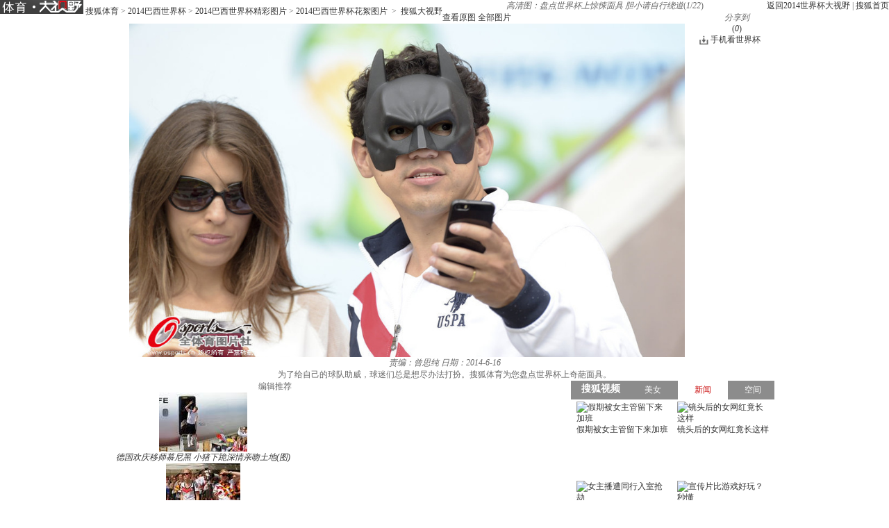

--- FILE ---
content_type: text/html
request_url: http://images.sohu.com/bill/default/5550395.html?pid=12841&clkm=http%3A%2F%2Fi.go.sohu.com%2Fcount%2Fc%3Fsmuid%3D%26suv%3D%26subid%3D%26newsid%3D%26appid%3Dpcnews%26displaymode%3D%26aid%3D%26apid%3Dbeans_12841%26impid%3D%26at%3D1%26mkey%3D%26latcy%3D%26freq%3D%26turn%3D1%26ax%3D0%26ay%3D0%26ed%3D%26bucket%3D%26ext%3D%26uloc%3D%26position%3D%26shbd_monitor_ext%3D%26supplyid%3D1%26pagerefer%3Dhttp%253A%252F%252Fpic.2014.sohu.com%252Fdetail-574566-0.shtml%26rsln%3D1280*720%26sf%3D0%26pgid%3D%26newschn%3D%26r%3D5334075130815%26_r%3D1764659223986
body_size: 593
content:

<html><body>

<script type="text/javascript" src="http://www.sohu.com/sohuflash_1.js"></script>
<script src="http://images.sohu.com/bill/s2013/gates/08141307/passion_min.js" type="text/javascript"></script>
<script src="http://images.sohu.com/bill/s2013/gates/07221036/sjs/base/jquery.js"></script>

<div id=beans_12841></div>
<script type="text/javascript" >

require(["sjs/matrix/ad/passion"], function (passion) {
    var _C = "",_ID = "12841",_W = 555,_H = 395,_T = 1,_F=201,
    _A = _W + (_H>1000?'':(_H>=100?"0":(_H>=10?"00":"0")))+_H,_D = "http://images.sohu.com/bill/default/"+_A+".html?pid="+_ID;
    passion.ones({itemspaceid : _ID,adps : _A,adsrc : _F,turn : _T,defbeans : [{id : Math.random() + _ID,itemspaceid : _ID,resource : {height : _H,width : _W,file : _D,type : 'iframe'}}]
    });
});
</script>
<!-- 
<iframe width=300 height=250 marginwidth=0 marginheight=0 hspace=0 frameborder=0 scrolling=no bordercolor=#000000 src=http://images.sohu.com/bill/s2016/hailiu/zhongshi/juxing3002501/index.html></iframe> -->
</body>
</html>

--- FILE ---
content_type: text/html
request_url: http://images.sohu.com/bill/default/5550395.html?pid=12841
body_size: 576
content:

<html><body>

<script type="text/javascript" src="http://www.sohu.com/sohuflash_1.js"></script>
<script src="http://images.sohu.com/bill/s2013/gates/08141307/passion_min.js" type="text/javascript"></script>
<script src="http://images.sohu.com/bill/s2013/gates/07221036/sjs/base/jquery.js"></script>

<div id=beans_12841></div>
<script type="text/javascript" >

require(["sjs/matrix/ad/passion"], function (passion) {
    var _C = "",_ID = "12841",_W = 555,_H = 395,_T = 1,_F=201,
    _A = _W + (_H>1000?'':(_H>=100?"0":(_H>=10?"00":"0")))+_H,_D = "http://images.sohu.com/bill/default/"+_A+".html?pid="+_ID;
    passion.ones({itemspaceid : _ID,adps : _A,adsrc : _F,turn : _T,defbeans : [{id : Math.random() + _ID,itemspaceid : _ID,resource : {height : _H,width : _W,file : _D,type : 'iframe'}}]
    });
});
</script>
<!-- 
<iframe width=300 height=250 marginwidth=0 marginheight=0 hspace=0 frameborder=0 scrolling=no bordercolor=#000000 src=http://images.sohu.com/bill/s2016/hailiu/zhongshi/juxing3002501/index.html></iframe> -->
</body>
</html>

--- FILE ---
content_type: text/javascript; charset=utf-8
request_url: http://hui.sohu.com/mum/ipqueryjp?callback=jsonp1764659223821&cookie=1764659223820&_=1764659223821
body_size: 121
content:
typeof jsonp1764659223821 === 'function' && jsonp1764659223821({
  "ext_ip": "18.221.67.100",
  "urls": []
});

--- FILE ---
content_type: application/x-javascript
request_url: http://tv.sohu.com/upload/swf/showVrsPlayer.js
body_size: 9224
content:
/* sohutv 2018-10-16 10:49:25 */
if(window.sohuHD||(window.sohuHD={}),document.write(unescape("%3Cscript src=' //tv.sohu.com/commonfrag/vrs_flashPlayer.inc'  %3E%3C/script%3E")),"undefined"==typeof _e&&(_e=function(){},window.console&&(_e=function(e){console.info(e)})),window.sohuHDApple={},function(){function e(){}function t(e,t){if(e&&t)for(var a in t)e[a]=t[a]}function a(e){var t,a=m.exec(e);return a&&(t=a[1]),t}function o(e){var t=O[e];return t||(t={path:e}),t}function r(e){var e=e||"";for(v.test(e)||(e=_.path+"/"+e),e=e.replace(u,"/").replace(p,"$1/");h.test(e);)e=e.replace(h,"/");return f.test(e)||(e=document.location.protocol+e),e}function i(e,t){var a=c.createElement("link");a.type="text/css",a.rel="stylesheet",a.href=e,a.setAttribute("href",e),t&&(a.charset=t),g.insertBefore(a,g.firstChild)}function n(t,a,o){function r(){i.onload=i.onreadystatechange=null,g.removeChild(i),i=null,o()}o=o||e;var i=c.createElement("script");i.type="text/javascript",i.async=!0,a&&(i.charset=a),i.src=t,"onload"in i?i.onload=r:i.onreadystatechange=function(){/loaded|complete/.test(i.readyState)&&r()},g.insertBefore(i,g.firstChild)}function s(t,d){function c(){(m-=1)<=0&&d()}d=d||e;var u,p,h,f,v,m=0,g=0,b=t.length;if(t&&t.length){for(;g<b;g++)u=o(t[g]),p=r(u.path),h=u.requires,f=u.charset,"css"!=u.type&&".css"!=a(p)?j[p]||(m+=1,V.on(p,c),k[p]||(v=function(e,t){return function(){k[e]||j[e]||(k[e]=l,n(e,t,function(){delete k[e],j[e]=l,V.emit(e)}))}}(p,f),h&&h.length?s(h,v):v())):S[p]||(S[p]=l,i(p,u.charset));0==m&&c()}else d()}function d(){var t=[].slice.call(arguments),a=e;w(t[t.length-1])&&(a=t.pop()),t.length?s(t,a):a()}var l={},c=window.document,u=/\/\.\//g,p=/([^:])\/+\//g,h=/\/[^\/]+\/\.\.\//,f=/^[^:\/]+:\/\//,v=/^(?:[a-zA-Z]+?:)?\/\/.+?/,m=/(\.[^\.]+)(?=[\?#]|$)/,g=c.head||c.getElementsByTagName("head")[0]||c.documentElement,b=function(e){return function(t){return{}.toString.call(t)=="[object "+e+"]"}},y=b("Object"),w=b("Function"),A=b("String"),V={events:{},on:function(e,t,a){if(e&&t){this.events[e]=this.events[e]||[];for(var o,r,i=this.events[e],n=i.length-1;n>=0;n--)if(o=i[n],o.h==t){r=!0;break}r||i.push({h:t,one:a})}},emit:function(e,t){if(e)for(var a,o,r=this.events[e]||[],i=0;i<r.length;)a=r[i],o=a.h,w(o)?o.call(null,t,e):y(o)&&w(o.handleEvent)&&o.handleEvent.call(o,e,t),a.one?r.splice(i,1):i++},one:function(e,t){this.on(e,t,!0)}},_={path:"//js.tv.itc.cn/"},j={},k={},S={},O={};d.add=function(e,t){var a;A(e)&&(A(t)?a={path:t}:y(t)&&t.path&&(a=t),a&&(O[e]=a))},d.config=function(e){t(_,e)},sohuHDApple.kao=d}(),"function"==typeof window.ActiveXObject)try{var m=new ActiveXObject("SoHuVA.SoHuDector");m&&m.isSoHuVaReady()&&(sohuHDApple.hasSoHuVA=!0,m.StartSoHuVA())}catch(e){}!function(e,t){sohuHDApple.playerlist=[],sohuHDApple.player=function(){var e=sohuHDApple.playerlist,t=[],a=null,o={};for(i=0;i<e.length;++i){if(a=document.getElementById(e[i]),o.player=a,a){a.tagName;switch(a.tagName){case"OBJECT":case"EMBED":o.type="flash",o.pauseVideo=function(){a.pauseVideo()},o.playVideo=function(){a.playVideo()},o.seekTo=function(e){a.seekTo(e)},o.mute=function(){a.mute()},o.playedTime=function(){return a.playedTime()},o.externalCinema=function(e){a.externalCinema(e)}}}t.push(o)}return t}}(window);var SWFObject=function(e,t,a,o,r,i,n,s,d,l,c){var u=this;document.createElement&&document.getElementById&&(u.movie=u.src=e,u.id=t||"",u.width=a||"auto",u.height=o||"auto",u.ver=r?r.replace(".",","):"7,0,19,0","9,0,145"==u.ver&&(u.ver="9,0,115"),u.bgcolor=i||"",u.quality=s||"high",u.useExpressInstall="boolean"==typeof n&&n,u.xir=d||window.location,u.redirectUrl=l||window.location,u.detectKey="boolean"!=typeof c||c,u.pluginspage="http://www.macromedia.com/go/getflashplayer",u.type="application/x-shockwave-flash",u.classid="clsid:D27CDB6E-AE6D-11cf-96B8-444553540000",u.codebase="http://download.macromedia.com/pub/shockwave/cabs/flash/swflash.cab#version="+u.ver,u.objAttrs={},u.embedAttrs={},u.params={},u.flashVarsObj={},u._setAttribute("id",u.id),u.objAttrs.classid=u.classid,u._setAttribute("codebase",u.codebase),u._setAttribute("pluginspage",u.pluginspage),u._setAttribute("type",u.type),u._setAttribute("width",u.width),u._setAttribute("height",u.height),u._setAttribute("movie",u.movie),u._setAttribute("quality",u.quality),u._setAttribute("bgcolor",u.bgcolor))};SWFObject.prototype={getFlashHtml:function(e){var t=this,a=[],o=[];for(var e in t.flashVarsObj)o.push("&",e,"=",t.flashVarsObj[e]);if(document.all){a.push("<object ");for(var e in t.objAttrs)a.push(e,'="',t.objAttrs[e],'"'," ");a.push(">\n");for(var e in t.params)a.push('<param name="',e,'" value="',t.params[e],'" />\n');o.length&&a.push('<param name="flashvars" value="',o.join(""),'" />\n'),a.push("</object>")}else{a.push("<embed "),t.embedAttrs.FlashVars=o.join("");for(var e in t.embedAttrs)a.push(e,'="',t.embedAttrs[e],'"'," ");a.push("></embed>")}return a.join("")},_setAttribute:function(e,t){var a=this;if(void 0!==e&&""!=e&&void 0!==t&&""!=t){var e=e.toLowerCase();switch(e){case"classid":break;case"pluginspage":a.embedAttrs[e]=t;break;case"src":case"movie":a.embedAttrs.src=t,a.params.movie=t;break;case"codebase":a.objAttrs[e]=t;break;case"onafterupdate":case"onbeforeupdate":case"onblur":case"oncellchange":case"onclick":case"ondblClick":case"ondrag":case"ondragend":case"ondragenter":case"ondragleave":case"ondragover":case"ondrop":case"onfinish":case"onfocus":case"onhelp":case"onmousedown":case"onmouseup":case"onmouseover":case"onmousemove":case"onmouseout":case"onkeypress":case"onkeydown":case"onkeyup":case"onload":case"onlosecapture":case"onpropertychange":case"onreadystatechange":case"onrowsdelete":case"onrowenter":case"onrowexit":case"onrowsinserted":case"onstart":case"onscroll":case"onbeforeeditfocus":case"onactivate":case"onbeforedeactivate":case"ondeactivate":case"width":case"height":case"align":case"vspace":case"hspace":case"class":case"title":case"accesskey":case"name":case"id":case"tabindex":case"type":a.objAttrs[e]=a.embedAttrs[e]=t;break;default:a.params[e]=a.embedAttrs[e]=t}}},_getAttribute:function(e){var t=this;return e=e.toLowerCase(),void 0!==t.objAttrs[e]?t.objAttrs[e]:void 0!==getA.params[e]?t.params[i]:void 0!==getA.embedAttrs[e]?t.embedAttrs[e]:null},setAttribute:function(e,t){this._setAttribute(e,t)},getAttribute:function(e){return this._getAttribute(n)},addVariable:function(e,t){this.flashVarsObj[e]=t},getVariable:function(e){return this.flashVarsObj[e]},addParam:function(e,t){this._setAttribute(e,t)},getParam:function(e){return this._getAttribute(e)},write:function(e){var t=this;"string"==typeof e?document.getElementById(e).innerHTML=t.getFlashHtml(e):"object"==typeof e&&(e.innerHTML=t.getFlashHtml(e))},writeCode:function(e){var t=this;document.write(t.getFlashHtml())},playerVer:function(){if(document.all){var e=new ActiveXObject("ShockwaveFlash.ShockwaveFlash");e&&(flashVersion=parseInt(e.GetVariable("$version").split(" ")[1].split(",")[0]))}else if(navigator.plugins&&navigator.plugins.length>0){var e=navigator.plugins["Shockwave Flash"];if(e)for(var t=e.description.split(" "),a=0;a<t.length;++a)isNaN(parseInt(t[a]))||(flashVersion=parseInt(t[a]))}return{v:flashVersion}}},function(e,t,a){var o=-1,r=!1;document.all&&(r=!0);var i=(new Date).getTime();sohuHDApple.random=function(){return i+=1},sohuHDApple.getScript=function(e,t,a,o){var r=document.head||document.getElementsByTagName("head")[0]||document.documentElement,i=document.createElement("script");i.src=e,i.charset=a||"GBK";var n=!1;o&&(i.onerror=o),i.onload=i.onreadystatechange=function(){n||this.readyState&&"loaded"!==this.readyState&&"complete"!==this.readyState||(n=!0,t&&t(),i.onload=i.onreadystatechange=null,r&&i.parentNode&&r.removeChild(i))},r.insertBefore(i,r.firstChild)},sohuHDApple.cookie=function(e,t,a){if(void 0===t){var o=new RegExp("(?:^|; )"+e+"=([^;]*)").exec(document.cookie);return o?o[1]||"":""}a=a||{},null===t&&(t="",a.expires=-1);var r="";if(a.expires&&("number"==typeof a.expires||a.expires.toUTCString)){var i;"number"==typeof a.expires?(i=new Date,i.setTime(i.getTime()+24*a.expires*60*60*1e3)):i=a.expires,r="; expires="+i.toUTCString()}var n=a.path?"; path="+a.path:"",s=a.domain?"; domain="+a.domain:"",d=a.secure?"; secure":"";document.cookie=[e,"=",t,r,n,s,d].join("")},sohuHDApple.getUrlParam=function(e,a){a=escape(unescape(a));var o=new Array,r=null;if("#document"==e.nodeName)t.location.search.search(a)>-1&&(r=t.location.search.substr(1,t.location.search.length).split("&"));else if(void 0!==e.src){var i=e.src;if(i.indexOf("?")>-1){var n=i.substr(i.indexOf("?")+1);r=n.split("&")}}else{if(void 0===e.href)return null;var i=e.href;if(i.indexOf("?")>-1){var n=i.substr(i.indexOf("?")+1);r=n.split("&")}}if(null==r)return null;for(var s=0;s<r.length;s++)escape(unescape(r[s].split("=")[0]))==a&&o.push(r[s].split("=")[1]);return 0==o.length?null:1==o.length?o[0]:o},function(e,t){var a=t.navigator.userAgent;if(e.prototype.isMacSafari=/Macintosh/gi.test(a)&&/Safari/gi.test(a)&&!/Chrome/gi.test(a),e.prototype.isMacChrome=/Macintosh/gi.test(a)&&/Safari/gi.test(a)&&/Chrome/gi.test(a),e.prototype.isIpad=/ipad/gi.test(a)||/lepad_hls/gi.test(a)||/SonyDTV/gi.test(a),e.prototype.isIphone=/\(i[^;]+;( U;)? CPU iphone.+Mac OS X/gi.test(a),e.prototype.isIpod=/\(i[^;]+;( U;)? CPU ipod.+Mac OS X/gi.test(a),e.prototype.isIOS=/iphone|ipod|ipad/gi.test(a),e.prototype.isIOSLow=!1,e.prototype.enforceFlash=!1,e.prototype.enforceMP4=!1,e.prototype.switchHtml="",e.prototype.isIOS,/iphone|ipod/gi.test(a)){var o=a.indexOf(" OS ")+4;parseFloat(a.substring(o,a.indexOf(" ",o)).replace(/_/g,"."))<4.2&&(e.prototype.isIOSLow=!0)}if(e.prototype.isSogou=/SE \d+\.X/.test(a),e.prototype.isIEMobile=/IEMobile/.test(a),e.prototype.isAndroid=/android/gi.test(a),e.prototype.isAndroidLow=!1,e.prototype.isAndroidHigh=!1,e.prototype.isAndroid){var r=a.match(/\bAndroid\b(.*\d)?;/)||[0,"0.0"];e.prototype.androidVer=r,r=parseInt(r[1].replace(/\./g,"")),r<100&&(r*=10),r<230?e.prototype.isAndroidLow=!0:r>411&&(e.prototype.isAndroidHigh=!0)}}(e,t),e.prototype.eventObj={},e.prototype.bindEvents=function(e,t){e&&t&&(this.eventObj[e]=t)},e.prototype.createUID=function(){for(var e="",a="0123456789abcdef",o=0;o<8;o++)e+=a.charAt(Math.round(15*Math.random()));for(var o=0;o<3;o++){e+="-";for(var r=0;r<4;r++)e+=a.charAt(Math.round(15*Math.random()))}e+="-",e+=("000000000"+(new Date).getTime().toString(16)).substr(-8);for(var o=0;o<4;o++)e+=a.charAt(Math.round(15*Math.random()));return t.__fuid=e,e},e.prototype.getFlashHtml=function(e){var a=this,r=[],i=[];document.getElementById(a.id)&&(a.id="player"+sohuHDApple.random());var n={"#super":"21","#high":"1","#common":"2"};(n=n[location.hash]||"")&&(a.flashVarsObj.co=n);var s=a.flashVarsObj.ltype;if(""!=s&&void 0!==s&&!sohuHD.notCloseDoor){var d="liveCall"+sohuHDApple.random();t[d]=function(e){if(e&&1==e.bwl){var t="";t=/sohu.com/i.test(location.href)?'<a href="//tv.sohu.com/voice-demand/" target="_blank" style="background: url(//css.tv.itc.cn/special/voice/skin0530/race_imgs/demandtip.png) no-repeat center center transparent;display:block;width:640px;height:480px;"></a>':'<div style="background: url(//tv.sohu.com/upload/static/plugin/skin/images/live_overflow.jpg) no-repeat center center transparent;width:640px;height:480px;"></div>',document.getElementById(a.id).parentNode.innerHTML=t}},sohuHDApple.getScript("//live.tv.sohu.com/live/player_json.jhtml?lid="+a.flashVarsObj.vid+"&type="+a.flashVarsObj.ltype+"&callback="+d)}a.flashVarsObj.api_key||(a.flashVarsObj.api_key=sohuHDApple.getUrlParam(document,"api_key")),a.flashVarsObj.uuid||(a.flashVarsObj.uuid=a.createUID());var l=sohuHDApple.cookie("ch_key");l&&(a.flashVarsObj.ch_key=l),sohuHDApple.cookie("machtml5new")&&(a.isIpad=!0),a.isSBDevice=!a.isIOS&&a.flashVarsObj.enforceMP4||a.isAndroidLow,a.isSBDevice&&(a.isAndroidHigh=!1);var c=!a.checkFlash(f);if(a.flashVarsObj.enforceHTML5&&(a.enforceHTML5=a.flashVarsObj.enforceHTML5),a.enforceHTML5&&(a.isAndroid=!0),!a.enforceFlash&&(a.isIpad||a.isIphone||a.isIpod||a.isIEMobile||a.isAndroid||a.isSBDevice)){a.isIOSLow&&alert("\u60a8\u7684iOS\u7248\u672c\u4f4e\u4e8e4.2,\u8bf7\u5347\u7ea7\u7cfb\u7edf\u7248\u672c\u4ee5\u83b7\u5f97\u66f4\u6d41\u7545\u89c2\u770b\u4f53\u9a8c."),a.flashVarsObj.lid?sohuHDApple.kao("//js.tv.itc.cn/video/video_30f11d.js",function(){a.getHTML5()}):sohuHDApple.kao("//js.tv.itc.cn/m/player/inc-all.js",function(){setTimeout(function(){var e="#"+a.id,o=a.flashVarsObj||{},r={data:{vid:o.vid||o.id||o.vid56,site:o.vid?1:2},autoplay:!!o.autoplay,showCount:0!=o.showCount,m3u8Params:o.m3u8Params||"",dlBanner:!0,hotVideo:!0};playerFactory.createPlayer(e,r).on("ended",function(){"function"==typeof t.swfGotoNewPage&&t.swfGotoNewPage()})},0)});var u=a.width,p=a.height,h=/^(\d|\.)+$/;return h.test(u)&&(u+="px"),h.test(p)&&(p+="px"),a.switchHtml+'<div id="'+a.id+'" style="background:#000;height:'+p+";width:"+u+';"><div style="line-height:'+p+'; text-align:center;color: #fff;">\u89c6\u9891\u52a0\u8f7d\u4e2d....</div><noscript>\u60a8\u7684\u6d4f\u89c8\u5668\u7981\u7528\u4e86JavaScript,\u8bf7\u624b\u52a8\u5f00\u542f.</noscript></div>'}a.isAndroid&&(a.flashVarsObj.skinNum="-1",a.flashVarsObj.os="android",a.flashVarsObj.oad="",a.flashVarsObj.ead="",a.flashVarsObj.co="2");try{var u=a.width,p=a.height,h=/^(\d|\.)+$/;if(h.test(u)&&(u+="px"),h.test(p)&&(p+="px"),c&&-1===o)return"<div id="+this.id+' style="position:relative;background-color:#000;width:'+u+";height:"+p+';"><p style="position:absolute;top:50%;width:100%;margin-top:-20px;color:#fff;font-size:18px;line-height:20px;text-align:center;">\u7531\u4e8e\u60a8\u672a\u5b89\u88c5flash\u64ad\u653e\u5668\u89c6\u9891\u65e0\u6cd5\u64ad\u653e\uff0c\u70b9\u51fb<a style="color:#e73c31;" target="_blank" href="http://www.adobe.com/go/getflash">\u8fd9\u91cc</a>\u5b89\u88c5</p></div>'}catch(e){}a.isAndroid||(a.flashVarsObj.topBarFull=1);try{1==sohuHDApple.cookie("swf3d")&&(this.addParam("wmode","direct"),this.addVariable("stageVideo",1))}catch(e){}for(var f in a.flashVarsObj)i.push("&",f,"=",a.flashVarsObj[f]);if(r.push(a.switchHtml),sohuHDApple.playerlist.push(a.id),document.all){r.push("<object ");for(var f in a.objAttrs)r.push(f,'="',a.objAttrs[f],'"'," ");r.push(">");for(var f in a.params)r.push('<param name="',f,'" value="',a.params[f],'" />');i.length&&r.push('<param name="flashvars" value="',i.join(""),'" />'),r.push("</object>")}else{r.push("<embed "),a.embedAttrs.FlashVars=i.join("");for(var f in a.embedAttrs)r.push(f,'="',a.embedAttrs[f],'"'," ");r.push("></embed>")}return r.join("")},e.prototype.DetectFlashVer=function(e,t,a){if(-1==o)return!1;if(0!=o){r?(tempArray=o.split(" "),tempString=tempArray[1],versionArray=tempString.split(",")):versionArray=o.split(".");var i=versionArray[0],n=versionArray[1],s=versionArray[2];if(i>parseFloat(e))return!0;if(i==parseFloat(e)){if(n>parseFloat(t))return!0;if(n==parseFloat(t)&&s>=parseFloat(a))return!0}return!1}},e.prototype.checkFlash=function(e){if(sohuHDApple.cookie("tryPlay"))return!0;var t=this;"string"==typeof e&&document.getElementById(e),document.all&&(r=!0);var a=function(){var e="",t="";try{t=new ActiveXObject("ShockwaveFlash.ShockwaveFlash.7"),e=t.GetVariable("$version")}catch(e){}if(!e)try{t=new ActiveXObject("ShockwaveFlash.ShockwaveFlash.6"),e="WIN 6,0,21,0",t.AllowScriptAccess="always",e=t.GetVariable("$version")}catch(e){}if(!e)try{t=new ActiveXObject("ShockwaveFlash.ShockwaveFlash.3"),e=t.GetVariable("$version")}catch(e){}if(!e)try{t=new ActiveXObject("ShockwaveFlash.ShockwaveFlash.3"),e="WIN 3,0,18,0"}catch(e){}if(!e)try{t=new ActiveXObject("ShockwaveFlash.ShockwaveFlash"),e="WIN 2,0,0,11"}catch(t){e=-1}return e},i=t.ver.split(",");o=function(){var e=-1;if(null!=navigator.plugins&&navigator.plugins.length>0){if(navigator.plugins["Shockwave Flash 2.0"]||navigator.plugins["Shockwave Flash"]){var t=navigator.plugins["Shockwave Flash 2.0"]?" 2.0":"",o=navigator.plugins["Shockwave Flash"+t].description,i=o.split(" "),n=i[2].split("."),s=n[0],d=n[1],l=i[3];""==l&&(l=i[4]),"d"==l[0]?l=l.substring(1):"r"==l[0]?(l=l.substring(1),l.indexOf("d")>0&&(l=l.substring(0,l.indexOf("d")))):"b"==l[0]&&(l=l.substring(1));var e=s+"."+d+"."+l}}else-1!=navigator.userAgent.toLowerCase().indexOf("webtv/2.6")?e=4:-1!=navigator.userAgent.toLowerCase().indexOf("webtv/2.5")?e=3:-1!=navigator.userAgent.toLowerCase().indexOf("webtv")?e=2:r&&(e=a());return e}();var n=t.DetectFlashVer(i[0],i[1],i[2]);return n||n}}(SWFObject,window),function(e){var t=sohuHDApple.cookie;swfOpen3D=function(){t("swf3d",1,{domain:"tv.sohu.com",path:"/"}),location.reload()},swfClose3D=function(){t("swf3d",0,{domain:"tv.sohu.com",path:"/",expires:-1}),location.reload()}}(window),function(e){function t(e){var t=window.location.search,a=new RegExp("[?&]"+e+"=([^&]+)","i"),o=a.exec(t);return o&&o.length>1?o[1]:""}function a(e,t,a){if(void 0===t){var o=new RegExp("(?:^|; )"+e+"=([^;]*)").exec(document.cookie);return o?o[1]||"":""}a=a||{},null===t&&(t="",a.expires=-1);var r="";if(a.expires&&("number"==typeof a.expires||a.expires.toUTCString)){var i;"number"==typeof a.expires?(i=new Date,i.setTime(i.getTime()+24*a.expires*60*60*1e3)):i=a.expires,r="; expires="+i.toUTCString()}var n=a.path?"; path="+a.path:"",s=a.domain?"; domain="+a.domain:"",d=a.secure?"; secure":"";document.cookie=[e,"=",t,r,n,s,d].join("")}function o(e,t,a,o){var r=document,i=r.head||r.getElementsByTagName("head")[0]||r.documentElement,n=r.createElement("script");n.src=e,a&&(n.charset=a);var s=!1;n.onload=n.onreadystatechange=function(){!s&&/loaded|complete/.test(node.readyState)&&(s=!0,n.onload=n.onreadystatechange=null,t&&t(),i&&n.parentNode&&i.removeChild(n))},o&&(n.onerror=o),i.insertBefore(n,i.firstChild)}function r(e,t,a){var r="jsonp"+(new Date).getTime();-1!=e.indexOf("callback=?")&&(e=e.replace("callback=?","callback="+r),window[r]=function(e){t(e);try{delete window[r]}catch(e){}},o(e+"&_="+(new Date).getTime(),null,a))}function i(){return b||f||g}function n(){return!(!window.MediaSource&&!window.WebkitMediaSource)}function s(){return!!window.WebGLRenderingContext}function d(){var e=!1;try{var t=/Trident\/\d\./.test(navigator.userAgent),a={},o=navigator.userAgent.toLowerCase(),r=o.match(/chrome\/([\d.]+)/);r&&(a.chrome=!0,a.version=r[1].split(".")[0]/1),e=n()&&s()&&!t&&!(a.chrome&&a.version<38)}catch(t){e=!1}return e}function l(e){var a=e||{},o=void 0!==a.channelSrc?a.channelSrc:t("src")||t("SRC"),r=void 0!==a.lqd?a.lqd:t("lqd")||t("LQD"),i=void 0!==a.lcode?a.lcode:t("lcode")||t("LCODE"),n=void 0!==a.lmcc?a.lmcc:t("lmcc")||t("LMCC"),s=a.h5mode,d='<iframe src="//tv.sohu.com/upload/static/play/iplay.html?'+(a.vid?"vid="+a.vid:"")+(a.bid?"&bid="+a.bid:"")+(a.lid?"&lid="+a.lid:"")+(a.ltype?"&ltype="+a.ltype:"")+(a.autoplay?"&autoplay=true":"")+(0==a.vars.showCount?"&showcount=false":"")+(s?"&h5=true":"")+(a.cover?"&cover="+a.cover:"")+(o?"&src="+o:"")+(r?"&lqd="+r:"")+(i?"&lcode="+i:"")+(n?"&lmcc="+n:"")+(a.hasOwnProperty("dlBanner")?"&dlBanner="+a.dlBanner:"&dlBanner=true")+(a.hasOwnProperty("hotVideo")?"&hotVideo="+a.hotVideo:"&hotVideo=true")+(a.hasOwnProperty("infoPanel")?"&infoPanel="+a.infoPanel:"")+(a.hasOwnProperty("resolution")?"&resolution="+a.resolution:"")+'" allowfullscreen frameborder="0" width="'+a.width+'" height="'+a.height+'"></iframe>';if(a.getHTML)return d;document.write(d)}function c(e){var t=e||{},o=(new Date).getTime(),i=new SWFObject(t.vrs_player||vrs_player,t.playerID?t.playerID:"player"+ ++o,t.width?t.width:"600",t.height?t.height:"450","9,0,115","#000000");i.bindEvents("onVideoReady",t.onVideoReady),i.addParam("quality",t.quality||"high"),i.addParam("allowFullScreen",t.allowFullScreen||"true"),i.addParam("allowScriptAccess",t.allowScriptAccess||"always"),i.addParam("wmode",t.wmode?t.wmode:"transparent"),"undefined"!=typeof category&&""!=category&&i.addVariable("cmscat",category),(t.showAd||null==t.showAd)&&(i.addVariable("oad",t.openingad?t.openingad:"undefined"==typeof opening_ad?"":opening_ad),i.addVariable("ead",t.endingad?t.endingad:"undefined"==typeof ending_ad?"":ending_ad),i.addVariable("pad",t.pausead?t.pausead:"undefined"==typeof so_pause_ad?"":so_pause_ad),i.addVariable("fbarad",t.barad?t.barad:"undefined"==typeof so_bar_ad?"":so_bar_ad),i.addVariable("flogoad",t.logoad?t.logoad:"undefined"==typeof so_logo_ad?"":so_logo_ad),i.addVariable("flogodelay",t.logodelay?t.logodelay:"undefined"==typeof so_logo_ad_delay?"":so_logo_ad_delay),i.addVariable("tlogoad",t.tlogoad?t.tlogoad:"undefined"==typeof so_top_logo_ad?"":so_top_logo_ad),i.addVariable("tlogodelay",t.tlogodelay?t.tlogodelay:"undefined"==typeof so_top_logo_ad_delay?"":so_top_logo_ad_delay),i.addVariable("fbottomad",t.bottomad?t.bottomad:"undefined"==typeof so_bottom_ad?"":so_bottom_ad),i.addVariable("fbottomdelay",t.bottomdelay?t.bottomdelay:"undefined"==typeof so_bottom_ad_delay?"":so_bottom_ad_delay),i.addVariable("ftitlead",t.titlead?t.titlead:"undefined"==typeof so_title_ad?"":so_title_ad),i.addVariable("ftitledelay",t.titledelay?t.titledelay:"undefined"==typeof so_title_ad_delay?"":so_title_ad_delay)),i.addVariable("domain",t.domain?t.domain:"inner"),i.addVariable("sogouBtn",t.sogouBtn||"0"),i.addVariable("skin",t.skin?t.skin:"0"),i.addVariable("api_key",t.api_key||""),i.addVariable("enforceMP4",t.enforceMP4),i.addVariable("xuid",t.xuid||""),i.addVariable("recommend",t.recommend?t.recommend:""),i.addVariable("showRecommend",t.showRecommend?t.showRecommend:""),i.addVariable("playercover",t.playercover?t.playercover:""),t.vid&&i.addVariable("vid",t.vid),t.bid&&i.addVariable("id",t.bid),t.vid56&&i.addVariable("vid56",t.vid56),t.lid&&t.ltype&&(i.addVariable("lid",t.lid),i.addVariable("vid",t.lid),i.addVariable("ltype",t.ltype),/sohu.com/i.test(location.href)||(t.co="2")),t.skinNum&&i.addVariable("skinNum",t.skinNum),t.co&&i.addVariable("co",t.co),t.showNewFun&&i.addVariable("showNewFun",t.showNewFun),i.addVariable("autoplay",!!t.autoplay&&t.autoplay),t.pageurl=t.pageurl||document.URL,t.pageurl.indexOf("?")>-1&&(t.pageurl=""),i.addVariable("pageurl",t.pageurl),i.addVariable("showCtrlBar",t.showCtrlBar?t.showCtrlBar:"0"),i.addVariable("jump",t.jump?t.jump:"0"),i.addVariable("sid",a("SUV")||"null"),t.topBar&&i.addVariable("topBar","1"),t.playListId&&i.addVariable("playListId",t.playListId),t.noipadbar&&i.addVariable("noipadbar",!0),t.mute&&i.addVariable("mute","1"),t.pid&&i.addVariable("pid",t.pid),t.nid&&i.addVariable("nid",t.nid),t.preview&&i.addVariable("preview",t.preview);for(var n in t.vars)i.addVariable(n,t.vars[n]);if(!t.playurl){var s;t.getHTML?s=i.getFlashHtml():document.write(i.getFlashHtml());var d=document.getElementById(i.id),l=t.width||600,c=t.height||450;try{var u=/^\d+$/;u.test(l)&&(l+="px"),u.test(c)&&(c+="px"),d.style.width=l,d.style.height=c}catch(e){}return s}var p="player"+ ++o,h=['<div id="',p,'">\u6b63\u5728\u52a0\u8f7d\u89c6\u9891\u2026\u2026</div>'].join("");if(t.charset=t.charset||"GBK",r("//api.tv.sohu.com/weibo/sina/videoinfo.json?callback=?&encoding="+t.charset+"&api_key=664cbe6f3376306fa6b3082c770989d0&url="+t.playurl,function(e){e=e||{},e=e.data||{},e.vid?(e.isUgc?i.addVariable("id",e.vid):i.addVariable("vid",e.vid),document.getElementById(p).innerHTML=i.getFlashHtml()):document.getElementById(p).innerHTML='<a style="background:#000;color:#fff;display:block;height:'+t.height+"px;line-height:"+t.height+'px;" href="'+t.playurl+'">\u65e0\u6cd5\u64ad\u653e,\u8bf7\u70b9\u51fb\u53bb\u539f\u9875\u9762\u64ad\u653e</a>'},t.charset),t.getHTML)return h;document.write(h)}function u(t){function a(){e(__tv_dict.h5player.path,function(){var e=playerFactory.createPlayer(c,{data:{vid:s,site:d},autoplay:l,disablePlaylist:"0"==t.isListPlay});setTimeout(function(){n("created",e)},0)})}t=t||{};var o={},r={},i=function(e,t){e&&t&&(r[e]=r[e]||[],r[e].push(t))},n=function(e,t){if(e)for(var a,o=r[e]||[],i=0;a=o[i++];)a.call(null,t,e)};o.on=i;var s=t.vid||t.bid,d=t.bid?2:1,l=!!t.autoplay,c=t.el;return window.__tv_dict?a():e("//js.tv.itc.cn/dict.js",a),o}function p(e){if(e=e||{},e.vid56||e.vid||e.lid||e.bid||e.playurl){e.vars=e.vars||{},function(){var t=e.variables||{},a={}.toString.call(t);if("[object Array]"==a)for(var o=0,r=t.length;o<r;o++)t[o][0]&&(e.vars[t[o][0]]=t[o][1]||"");else if("[object Object]"==a)for(var i in t)e.vars[i]=t[i]}(),void 0===e.vars.enforceHTML5&&(e.vars.enforceHTML5=e.enforceHTML5);var t=!!e.frameMode,a=!!e.vars.enforceHTML5,o=document.domain;(b||f||g||a)&&-1==o.indexOf("sohu.com")&&-1==o.indexOf("56.com")&&(a=!0,t=!0,e.h5mode=a);return t?l(e):d()&&1==e.type&&!i()?u(e):c(e)}}var h=navigator.userAgent,f=h.match(/(Android);?[\s\/]+([\d.]+)?/),v=h.match(/(iPad).*OS\s([\d_]+)/),m=(h.match(/(iPod)(.*OS\s([\d_]+))?/),!v&&h.match(/(iPhone\sOS)\s([\d_]+)/)),g=h.match(/Windows Phone ([\d.]+)/),b=v||v||m;window.showVrsPlayer=p,window.createSHPlayer=p}(function(e,t){function a(){}function o(e,t){if(e&&t)for(var a in t)e[a]=t[a]}function r(e){var t,a=g.exec(e);return a&&(t=a[1]),t}function i(e){var t=x[e];return t||(t={path:e}),t}function n(e){var e=e||"";for(m.test(e)||(e=j.path+"/"+e),e=e.replace(p,"/").replace(h,"$1/");f.test(e);)e=e.replace(f,"/");return v.test(e)||(e=document.location.protocol+e),e}function s(e,a){var o=t.createElement("link");o.type="text/css",o.rel="stylesheet",o.href=e,o.setAttribute("href",e),a&&(o.charset=a),b.parentNode.insertBefore(o,b)}function d(e,o,r){function i(){n.onload=n.onreadystatechange=null,b.parentNode.removeChild(n),n=null,r()}r=r||a;var n=t.createElement("script");n.type="text/javascript",n.async=!0,o&&(n.charset=o),n.src=e,"onload"in n?n.onload=i:n.onreadystatechange=function(){/loaded|complete/.test(n.readyState)&&i()},b.parentNode.insertBefore(n,b)}function l(e,t){function o(){(v-=1)<=0&&t()}t=t||a;var c,p,h,f,v=0,m=0,g=e.length;if(e&&e.length){for(;m<g;m++)c=i(e[m]),p=n(c.path),h=c.requires,charset=c.charset,"css"!=c.type&&".css"!=r(p)?k[p]||(v+=1,_.on(p,o),S[p]||(f=function(e,t){return function(){S[e]||k[e]||(S[e]=u,d(e,t,function(){delete S[e],k[e]=u,_.emit(e)}))}}(p,charset),h&&h.length?l(h,f):f())):O[p]||(O[p]=u,s(p,c.charset));0==v&&o()}else t()}function c(){var e=[].slice.call(arguments),t=a;A(e[e.length-1])&&(t=e.pop()),e.length?l(e,t):t()}var u={},p=/\/\.\//g,h=/([^:])\/+\//g,f=/\/[^\/]+\/\.\.\//,v=/^[^:\/]+:\/\//,m=/^(?:[a-zA-Z]+?:)?\/\/.+?/,g=/(\.[^\.]+)(?=[\?#]|$)/,b=function(){var e=t.getElementsByTagName("script");return e[e.length-1]}(),y=function(e){return function(t){return{}.toString.call(t)=="[object "+e+"]"}},w=y("Object"),A=y("Function"),V=y("String"),_={events:{},on:function(e,t,a){if(e&&t){this.events[e]=this.events[e]||[];for(var o,r,i=this.events[e],n=i.length-1;n>=0;n--)if(o=i[n],o.h==t){r=!0;break}r||i.push({h:t,one:a})}},emit:function(e,t){if(e)for(var a,o,r=this.events[e]||[],i=0;i<r.length;)a=r[i],o=a.h,A(o)?o.call(null,t,e):w(o)&&A(o.handleEvent)&&o.handleEvent.call(o,e,t),a.one?r.splice(i,1):i++},one:function(e,t){this.on(e,t,!0)}},j={path:function(){return/^(?:[a-zA-Z]+?:)?(\/\/.+?)[\/\?#]/.exec(b.src),RegExp.$1}()},k={},S={},O={},x={};return c.add=function(e,t){var a;V(e)&&(V(t)?a={path:t}:w(t)&&t.path&&(a=t),a&&(x[e]=a))},c.config=function(e){o(j,e)},c}(0,document));

--- FILE ---
content_type: application/x-javascript
request_url: http://tv.sohu.com/upload/static/plugin/g.js
body_size: 14712
content:
//2017-4-13 16:47
!function(){String.prototype.trim||(String.prototype.trim=function(){return this.replace(/^\s+|\s+$/g,"")}),Function.prototype.bind||(Function.prototype.bind=function(t){if("function"!=typeof this)throw new TypeError("Function.prototype.bind - what is trying to be bound is not callable");var e=Array.prototype.slice.call(arguments,1),n=this,o=function(){},i=function(){return n.apply(this instanceof o&&t?this:t,e.concat(Array.prototype.slice.call(arguments)))};return o.prototype=this.prototype,i.prototype=new o,i}),Array.prototype.indexOf||(Array.prototype.indexOf=function(t,e){if(void 0===this||null===this)throw new TypeError('"this" is null or not defined');var n=this.length>>>0;for(e=+e||0,1/0===Math.abs(e)&&(e=0),0>e&&(e+=n,0>e&&(e=0));n>e;e++)if(this[e]===t)return e;return-1}),Array.prototype.forEach||(Array.prototype.forEach=function(t){"use strict";if(void 0===this||null===this)throw new TypeError;var e=Object(this),n=e.length>>>0;if("function"!=typeof t)throw new TypeError;for(var o=arguments.length>=2?arguments[1]:void 0,i=0;n>i;i++)i in e&&t.call(o,e[i],i,e)}),Array.prototype.map||(Array.prototype.map=function(t){"use strict";if(void 0===this||null===this)throw new TypeError;var e=Object(this),n=e.length>>>0;if("function"!=typeof t)throw new TypeError;for(var o=new Array(n),i=arguments.length>=2?arguments[1]:void 0,r=0;n>r;r++)r in e&&(o[r]=t.call(i,e[r],r,e));return o}),Array.prototype.filter||(Array.prototype.filter=function(t){"use strict";if(void 0===this||null===this)throw new TypeError;var e=Object(this),n=e.length>>>0;if("function"!=typeof t)throw new TypeError;for(var o=[],i=arguments.length>=2?arguments[1]:void 0,r=0;n>r;r++)if(r in e){var s=e[r];t.call(i,s,r,e)&&o.push(s)}return o}),Array.prototype.some||(Array.prototype.some=function(t){"use strict";if(void 0===this||null===this)throw new TypeError;var e=Object(this),n=e.length>>>0;if("function"!=typeof t)throw new TypeError;for(var o=arguments.length>=2?arguments[1]:void 0,i=0;n>i;i++)if(i in e&&t.call(o,e[i],i,e))return!0;return!1}),Array.prototype.every||(Array.prototype.every=function(t){"use strict";if(void 0===this||null===this)throw new TypeError;var e=Object(this),n=e.length>>>0;if("function"!=typeof t)throw new TypeError;for(var o=arguments.length>=2?arguments[1]:void 0,i=0;n>i;i++)if(i in e&&!t.call(o,e[i],i,e))return!1;return!0})}();var _e=function(){};"undefined"!=typeof console&&console.info&&(_e=function(t){console.info(t)}),function(t){function e(t){t=t||{},this.config=i(t,m),this.subTree={t:{},h:[]},this.pubItems={}}if(!t.MessageBus){var n=1,o=Object.prototype.toString,i=function(t,e){if(t)for(var n in e)"undefined"==typeof t[n]&&(t[n]=e[n]);return t},r=function(t){return(t||"")+n++},s=function(t){throw new Error(t)},a=function(t){s("illegalTopic:"+t)},c=function(t){(!t||!t.length||"[object String]"!=o.call(t)||/\*{2}\.\*{2}/.test(t)||/([^\.\*]\*)|(\*[^\.\*])/.test(t)||/(\*\*\.\*)|(\*\.\*\*)/.test(t)||/\*{3}/.test(t)||/\.{2}/.test(t)||"."==t[0]||"."==t[t.length-1])&&a(t)},u=function(t){var e=/[^a-zA-Z0-9-_\.\*]/.exec(t);e&&s("illegalCharactor:"+e[1])},l=function(t){(!t||!t.length||"[object String]"!=o.call(t)||-1!=t.indexOf("*")||"."==t[0]||/\.{2}/.test(t)||"."==t[t.length])&&a(t)},h=function(t,e,n,i){e=e||null;for(var r,s,a=function(t,e,n,o){var i=!0;e[n]=o,t[n]=!0;for(var r in t)if(!t[r]){i=!1;break}return i},c=function(t){for(var e in t)t[e]=!1},u=0,l=n.length;l>u;u++)r=n[u],!r||"undefined"!=typeof i&&r.pubId===i||(r.pubId=i,s=r.config,s&&s._topics?a(s._topics,s.topics,t,e)&&(c(s._topics,s.topics),r.h.call(r.scope,t,s.topics,r.data)):(r.execedTime++,"[object Number]"==o.call(r.config.execTime)&&r.execedTime>=r.config.execTime&&(n[u]=null),r.h.call(r.scope,t,e,r.data)))},p=function(t,e){for(var n=0,o=t.length;o>n;n++)if(t[n]&&t[n].sid==e){t[n]=null;break}},f=function(t,e){return t==e||"**"==e?!0:(e=e.replace(/\.\*\*\./g,"(((\\..+?\\.)*)|\\.)"),e=e.replace(/^\*\*\./,"(.+?\\.)*"),e=e.replace(/\.\*\*$/,"(\\..+?)*"),e=e.replace(/\.\*\./g,"(\\..+?\\.)"),e=e.replace(/^\*\./g,"(.+?\\.)"),e=e.replace(/\.\*$/g,"(\\..+?)"),new RegExp(e).test(t))},d=function(t,e){var n=[];for(var o in e)f(o,t)&&n.push({topic:o,value:e[o]});return n},m={cache:!0};i(e.prototype,{version:"1.0",subscribe:function(e,n,o,i,s){c(e),u(e),o=o||t,s=s||{};var a=r(),l={h:n,scope:o,data:i,sid:a,execedTime:0,config:s},p=e.split("."),f=0,m=p.length;if(function(t,e,n,o){var i=t[e];e==t.length?o.h.push(n):(o.t[i]||(o.t[i]={t:{},h:[]}),arguments.callee.call(this,t,++e,n,o.t[i]))}(p,0,l,this.subTree),this.config.cache&&s.cache){var g=d(e,this.pubItems);for(f=0,m=g.length;m>f;f++)h(g[f].topic,g[f].value,[l])}return e+"^"+a},publish:function(t,e){l(t),u(t),this.pubItems[t]=e;var n=t.split(".");!function(t,e,n,o,i,r,s){var a=t[e];e==t.length?h(i,o,s&&s.isWildcard?n.t["**"].h:n.h,r):(n.t["**"]&&(n.t["**"].t[a]?arguments.callee.call(this,t,e+1,n.t["**"].t[a],o,i,r,{index:e,tree:n}):arguments.callee.call(this,t,e+1,n,o,i,r,{isWildcard:!0})),n.t[a]?arguments.callee.call(this,t,e+1,n.t[a],o,i,r):s&&!s.isWildcard&&arguments.callee.call(this,t,++s.index,s.tree,o,i,r,s),n.t["*"]&&arguments.callee.call(this,t,e+1,n.t["*"],o,i,r))}(n,0,this.subTree,e,t,r())},unsubscribe:function(t){for(var e=this,n=function(t){var t=t.split("^");2!=t.length&&s("illegal sid:"+t);var n=t[0].split("."),o=t[1];!function(t,e,n,o){var i=t[e];e==t.length?p(n.h,o):n.t[i]&&arguments.callee.call(this,t,++e,n.t[i],o)}(n,0,e.subTree,o)},t=t.split(";"),o=0,i=t.length;i>o;o++)n(t[o])},wait:function(t,e,n,i,r){if("[object Array]"===o.call(t)&&t.length){r=r||{},r.topics={},r._topics={};for(var s,a=[],c=0,u=t.length;u>c;c++)s=t[c],l(t[c]),r.topics[s]=null,r._topics[s]=!1;for(c=0;u>c;c++)a.push(this.subscribe(t[c],e,n,i,r));return a.join(";")}}}),t.messagebus=new e,t.MessageBus=e}}(window,void 0),function(t,e){"undefined"==typeof t.sohuHD&&(t.sohuHD={}),sohuHD.newversion="20120331",sohuHD.day=86400,sohuHD.hour=3600,sohuHD.sec=60,sohuHD.cache={},sohuHD.winboxArr={},sohuHD.now=(new Date).getTime(),sohuHD.cookie=function(t,e,n){if("undefined"==typeof e){var o=new RegExp("(?:^|; )"+t+"=([^;]*)").exec(document.cookie);return o?o[1]||"":""}n=n||{},null===e&&(e="",n.expires=-1);var i="";if(n.expires&&("number"==typeof n.expires||n.expires.toUTCString)){var r;"number"==typeof n.expires?(r=new Date,r.setTime(r.getTime()+24*n.expires*60*60*1e3)):r=n.expires,i="; expires="+r.toUTCString()}var s=n.path?"; path="+n.path:"",a=n.domain?"; domain="+n.domain:"",c=n.secure?"; secure":"";document.cookie=[t,"=",e,i,s,a,c].join("")},e.cookie=sohuHD.cookie,sohuHD.waitAjaxCall={},sohuHD.waitAjaxCall.login=[],sohuHD.waitAjaxCall.logout=[],sohuHD.waitAjaxCall.userParms=[],function(n){var o=!!document.all,i=!!t.ActiveXObject&&!t.XMLHttpRequest,r=o&&"prototype"in Image,s=navigator.userAgent;n.isIE=o,n.isIE6=i,n.isIE7=o&&!i&&!r,n.isIE8=r,n.isIE9=e.browser.msie&&"9.0"==e.browser.version,n.isOpera=e.browser.opera,n.isSafari=e.browser.safari,n.isFirefox=e.browser.mozilla,n.isIpad=/ipad/i.test(s),n.isIphone=/iphone|ipod/i.test(s),n.isAndroid=/android/i.test(s)}(sohuHD),function(t){t.series=function(t,e){e=e||function(){};var n,o,i,r=function(){return n},s=function(a){if(null!=a||n>=o)return void e(a,i);var c=r(),u=t[c];n++,"function"==typeof u?u(function(t,e){i[c]=e,s(t)}):(i[c]=u,s())};if(t.constructor===Array)n=0,o=t.length,i=[],r=function(){return n};else{var a=[];for(var c in t)a.push(c);n=0,o=a.length,i={},r=function(){return a[n]}}s()}}(sohuHD),sohuHD.random=function(){var t=[],e=0,n=this;switch(arguments.length){case 0:return n.now+=1,n.now;case 1:t=arguments[0];break;case 2:t=arguments[0],e=arguments[1]}if(!(t instanceof Array))throw new Error("sohuHD.random need Array arguments");var o=t.length,i=[];if("number"==typeof e&&e>0){e>=o&&(e=o);for(var r=0;o>r;++r)i.push(t[r]);return i.sort(function(){return Math.floor(2*Math.random())}),i.slice(0,e)}return t[Math.floor(Math.random()*o)]},sohuHD.getScript=function(t,e,n,o,i){var r=document.getElementsByTagName("head")[0]||document.documentElement,s=document.createElement("script");s.src=t,s.charset=n||"GBK",i=i||[];var a=!1;s.onload=s.onreadystatechange=function(){a||this.readyState&&"loaded"!==this.readyState&&"complete"!==this.readyState||(a=!0,e&&e.apply(this,i),s.onload=s.onreadystatechange=null,o&&(s.onerror=o),r&&s.parentNode&&r.removeChild(s))},r.insertBefore(s,r.firstChild)},sohuHD.crossdomainPost=function(t){var n=[],o=function(){};t.indexOf("?")>-1&&(n=t.split("?")[1]),n.length&&n.indexOf("&")&&(n=n.split("&"));var i=[],r=null;e(n).each(function(t,e){r=e.split("="),i.push('<input name="',r[0],'" value="',r[1]||"",'" />')}),arguments.length&&(n=arguments[0],"function"==typeof n&&(o=n,n={}),arguments[1]&&(o=arguments[1]));for(var s in n)i.push('<input name="',s,'" value="',n[s],'" />');var a=e(['<div class="d-n"><form action="',t,'" method="POST" target="hideFrame">',i.join(""),"</form>",'<iframe name="hideFrame" /></div>'].join(""));e("body").append(a),a.children("form").submit(),setTimeout(o,800)},sohuHD.timeFromNow=function(t){var e=(new Date).getTime();t>e&&(e=t),t=(e-parseInt(t))/1e3;var n=parseInt(t)+"\u79d2\u524d";return 0==t?"\u6b63\u5728\u64ad\u653e":t>=this.day?Math.floor(t/this.day)+"\u5929\u524d":t>=this.hour?Math.floor(t/this.hour)+"\u5c0f\u65f6\u524d":t>=this.sec?Math.floor(t/this.sec)+"\u5206\u524d":n},sohuHD.transPlayTime=function(t){if(t>0){var e=[],n=Math.floor(t/60),o=t-60*n;return e.push(n/10>=1?n+"\u5206":"0"+n+"\u5206"),e.push(o/10>=1?o+"\u79d2":"0"+o+"\u79d2"),e.join("")}return"00\u520600\u79d2"},sohuHD.strSub=function(t,e,n,o){var i=/[^\x00-\xff]/g;if(n=n||!1,o=o||"...",e>0&&t.replace(i,"mm").length>e)for(var r=Math.floor(e/2),s=r;s<t.length;s++)if(t.substr(0,s).replace(i,"mm").length>=e)return t.substr(0,s)+(n?o:"");return t},sohuHD.redirect=function(e,n){if(document.all){var o=document.createElement("a");o.onclick=null,o.href=e,n&&(o.target=n),document.body.appendChild(o),o.click()}else if(n){t.open(e)}else location.href=e},sohuHD.focusClear=function(t){t&&t.length&&t.each(function(t,n){n._old=n.value,e(n).focus(function(){var t=e.trim(this.value);t==this._old&&(this.value="",this.style.color="#000")}).blur(function(){var t=e.trim(this.value);""==t&&(this.value=this._old,this.style.color="")})})},sohuHD.wordLimit=function(e,n){if(e.length&&n.length)for(var o=0;o<e.length;++o){var i=e.eq(o),r=n.eq(o),s=i.val().length,a=i.attr("maxlength");r.html(a);var c=function(){var t=i.val(),e=t.length;s!=e&&(s=t.length,t==i[0]._old&&(s=0),a>=s?r.html(a-s).removeClass("error"):r.html(a-s).addClass("error"))};i.bind({focus:function(){i[0].timer=setInterval(c,200)},blur:function(){clearInterval(i[0].timer),i[0].timer=null}}),sohuHD.isIE&&"TEXTAREA"==i[0].tagName&&i.bind("keypress paste",function(e){var n=this.value.length,o=a-n,i=document.selection.createRange().text.length;if("keypress"==e.type){if(e.which>32&&e.which<127&&!e.metaKey&&0>=o&&0==i)return!1}else if("paste"==e.type){var r=t.clipboardData.getData("Text");n-i+r.length>a&&t.clipboardData.setData("Text",r.substring(0,a-(n-i)))}})}},sohuHD.lazyImage=function(t,e,n){e=e||0,setTimeout(function(){var e=t.getAttribute("lazySrc");if(e){var o=document.createElement("img");o.onload=function(){t.className=t.className.replace(/ lazy/i,""),t.src=this.src,n&&n.call(t,arguments)},o.src=e}},1e3)},sohuHD.eventProxy=function(t,n,o,i){return o=e.extend({hasClass:{},hasId:{},hasTag:{},hasAttr:{}},o),e(t).bind(n,function(t){var n=t.target,r=o.hasId[n.id]||o.hasClass[n.className]||o.hasTag[n.nodeName.toLowerCase()]||null,s="nomatch";return r?s=r.call(n,t):e.each(o.hasAttr,function(i){return e(n).attr(i)?(s=o.hasAttr[i].call(n,t),!1):void 0}),"nomatch"===s?!0:0===i?s:void 0!==s?s||!1:void t.preventDefault()}),o},sohuHD.pingback=function(t){var e=new Image,n=(new Date).getTime();e.src=t.indexOf("?")>-1?[t,"&_=",n].join(""):[t,"?_=",n].join(""),e=n=null},e.fn.eventProxy=function(t,e,n){return this.each(function(){sohuHD.eventProxy(this,t,e,n)})},sohuHD.loadFlv=function(t,e,n,o,i,r){var s=new Date;e+="?"+s.getTime(),o=o||"0",i=i||"0",n=n||"#000000";var a=[];return document.all?(a.push('<object name="'+t+'" id="'+t+'" classid="clsid:D27CDB6E-AE6D-11cf-96B8-444553540000" width="'+o+'" height="'+i+'">'),a.push('<param name="movie" value="'+e+'" />'),a.push('<param name="bgcolor" value="'+n+'" />'),a.push('<param name="quality" value="high" />'),a.push('<param name="allowScriptAccess" value="always" />'),a.push("</object>")):a.push('<embed id="'+t+'" name="'+t+'" allowScriptAccess="always" type="application/x-shockwave-flash" src="'+e+'" width="'+o+'" height="'+i+'" bgcolor="'+n+'" quality="high" />'),r&&document.getElementById(r)?void(document.getElementById(r).innerHTML=a.join("")):a.join("")},sohuHD.switchTab=function(t,n){if(t.length){n=n||{};var o=n.event||"mouseover",i=n.cssName||"current",r=new RegExp(i),s=n.callback||null,a=n.boxs||[],c=n.next||"",u=n.prev||"",l=a.length>1?!0:!1,h=0;Math.abs(n.start)>0&&(h=n.start);var p=n.auto||!1;t.n=0,l&&a.hide();var f=function(){g(t[t.n>=t.length-1?0:t.n+1])},d=function(){g(t[t.n<=0?t.length-1:t.n-1])};c&&e(c).click(f),u&&e(u).click(d);var m;p&&(m=setInterval(f,5e3),a.add(t).hover(function(){clearInterval(m)},function(){m=setInterval(f,5e3)}));var g=function(n){var o=n.n;n=e(n),r.test(n.attr("class"))||(n.addClass(i),o!=t.n&&t.eq(t.n).removeClass(i),l&&(a.eq(t.n).hide(),a.eq(o).show()),t.n=o,n.blur(),s&&s(n,l?a.eq(o):a))};t.each(function(t,n){e(n).removeClass(i),n.n=t,t==h&&g(n)}),"mouseover"==o&&t.hover(function(){var t=this;t.timer=setTimeout(function(){g(t)},100)},function(){clearTimeout(this.timer),this.timer=null}),t.click(function(t){this.getAttribute("disabled")||(g(this),t.preventDefault())})}},sohuHD.closeBlock=function(){sohuHD.boxtimer&&(clearTimeout(sohuHD.boxtimer),sohuHD.boxtimer=null),e("#winBoxOverlay,#sohuHDWinBox").hide()},sohuHD.block=function(n,o){if(o=o||{},!this.hasBlockCss&&!o.noCss){var i=document.getElementsByTagName("head")[0],r=document.createElement("link");r.href="//tv.sohu.com/upload/jq_plugin/block/block.css",r.rel="stylesheet",r.type="text/css",i.appendChild(r),this.hasBlockCss=!0}var s=o.cssName||"win_box";e("#sohuHDWinBox").length&&e("#winBoxOverlay,#sohuHDWinBox").remove();var a=o.minWidth,c=o.minHeight;caption=o.caption||"\u5c0f\u63d0\u793a";var u=[];if(o.fullHtml)u=['<div class="',s,'" id="sohuHDWinBox" style="z-index:9999;position:absolute;"><div class="inner">','<span class="win_close" title="\u5173\u95ed"></span>',o.fullHtml];else{u=['<div class="',s," ",o.msgType?o.msgType:"",'" id="sohuHDWinBox" style="z-index:9999;"><div class="inner">'],u.push('<div class="win_box_content">'),o.caption&&u.push('<div class="win_box_caption"><span class="win_close" title="\u5173\u95ed"></span>',o.caption,"</div>");var l={ok:"win_box_succ",error:"win_box_err",tip:"win_box_tip",title:"win_box_title"};u.push('<p class="',l[o.msgType||"title"],'">',n,"</p>"),u.push(o.addHtml||""),o.noButton||(u.push('<div class="win_box_bts"><a class="w_submit">\u786e \u5b9a</a>'),o.handler&&!o.redirect?u.push('<a class="w_cancel">\u53d6 \u6d88</a>'):o.autohide=o.autohide||3e3,u.push("</div>")),u.push("</div>")}u.push("</div></div>"),e(document.body).append(u.join(""));{var h=e("#sohuHDWinBox");h.width(),h.height(),e(t).scrollTop()}h.eventProxy("click",{hasClass:{w_submit:function(){o.handler&&(o.handler(),o.handler=null),sohuHD.closeBlock()},w_cancel:function(){sohuHD.closeBlock()},win_close:function(){sohuHD.closeBlock()}}});var p=function(){h.css({width:a||(sohuHD.isIE?"300":"auto"),height:c||"auto"}),h.css({top:e(t).scrollTop()+e(t).height()/2-h.height()/2,left:e(document.body).width()/2-h.width()/2+e(t).scrollLeft()});var n=e(document.body).width(),i=e(document.body).height();if(e("#winBoxOverlay").length&&e("#winBoxOverlay").remove(),o.noOverLay){var r=h.offset();e("body").append(['<div id="winBoxOverlay" style="z-index:9000;position:absolute;top:',r.top,"px;left:",r.left,"px;width:",h.width(),"px;height:",h.height(),'px;" class="win_box_overlay"><iframe style="width:',h.width(),"px;height:",h.height(),'px;" frameBorder="0"></iframe></div>'].join(""))}else e("body").append(['<div id="winBoxOverlay" style="z-index:9000;position:absolute;top:0;left:0;width:',n,"px;height:",i,'px;" class="win_box_overlay"><iframe style="width:',n,"px;height:",i,'px;" frameBorder="0"></iframe></div>'].join(""))};return h.show(),p(),h.find("textarea").length>0&&h.addClass("wb_txt"),o.autohide&&(sohuHD.boxtimer=setTimeout(function(){sohuHD.closeBlock(),o.handler&&(o.handler(),o.handler=null)},o.autohide)),p},sohuHD.getHistory=function(){var t="";if(!this.hisCookie){if(t=e.cookie("savehistory"),!t)return[];this.hisCookie=t.split("%2C")}t=this.hisCookie;var n,o,i=[];n=t?t.length:0;for(var r=0;n>r;++r)o=t[r].split("^"),i.push({pid:o[0],vid:o[1],order:o[2],newTime:o[3],timeSpace:this.timeFromNow(o[7]),url:o[5],nurl:o[8],playTime:parseInt(o[7]),title:unescape(o[6])});return i.reverse()};var n=sohuHD.isIE6;sohuHD.closeWin=function(t){var n=this.winboxArr||{};for(var o in n)n[o].closeWin();t&&t(),e("#hideForLoginBox").append(sohuHD.loginBox)},sohuHD.showWin=function(o){var i=this;if(!(i instanceof sohuHD.showWin)){o.showOnce=!0;var r=new i.showWin(o);return void r.initWin(!0)}void 0==o?o={}:"string"==typeof o&&(o={htmlStr:o});var s=o.showOnce||!1;i.onWinBoxShowed=o.onWinBoxShowed||function(){},i.html=o.htmlStr||"",i.initMask=function(){i.winmask&&i.winmask.remove();var t=e("body").width(),r=e("body").height(),s=['<div style="width:',t,"px;height:",r,"px;top:0;left:0;position:absolute;z-index: 998;","background:",o.maskColor||"#FFF",";opacity:0.8;",sohuHD.isIE?"filter:alpha(opacity=80);":"",'"></div>'];n&&s.push('<iframe style="width:',t,"px;height:",r,'px;" frameBorder="0" allowTransparency="true"></iframe>'),i.winmask=e(s.join("")),e("body").append(i.winmask)},i.closeWin=function(t){i.timer&&(clearTimeout(i.timer),i.timer=null),s?(i.winbox.remove(),i.winmask.remove(),delete sohuHD.winboxArr[i.timespam]):(i.winbox.hide(),i.winmask.hide()),n&&e("embed,object").css("visibility","visible"),t&&t(),o.callback&&o.callback()},i.initWin=function(t){var n=i.html;i.winbox=e("string"!=typeof n||/<|>/.test(n)?n:["<div>",n,"</div>"].join("")),s&&(sohuHD.winbox=i.winbox),i.winmask=e(""),i.winbox.hide(),e("body").append(i.winbox),i.winbox.click(function(t){e(t.target).hasClass("close")&&(i.closeWin(),t.preventDefault())}),t&&i.show()},i.show=function(){o.noMask||i.initMask(),i.winbox.show(),i.initPos(),i.onWinBoxShowed(),o.autohide&&(i.timer=setTimeout(function(){i.closeWin()},o.hidetime||0))},i.initPos=function(){if(o.offset)return i.winbox.css(o.offset),void i.winbox.css({position:n?"absolute":"fixed",zIndex:"999"});var r=i.winbox.outerWidth(),s=i.winbox.outerHeight();if(n){e("embed,object").css("visibility","hidden");var a=e(t).height()/2+e(t).scrollTop()-s/2;i.winbox.css({position:"absolute",top:a,left:e(t).width()/2-r/2,zIndex:"999"})}else i.winbox.css({position:"fixed",top:"50%",left:"50%",margin:"-"+s/2+"px 0 0 -"+r/2+"px",zIndex:"999"})};var a=(new Date).getTime();return i.timespam=a,sohuHD.winboxArr[a]=i,i},sohuHD.returnThirdLoginTmpl=function(t){var e=encodeURIComponent(location.href);t=t||{};var n=t.cssName||"third-login-ico",o=[];return o.push(['<a class="',n,'" title="\u65b0\u6d6a\u5fae\u535a" href="//my.tv.sohu.com/user/thirdParty.jsp?thirdParty=sina&bru=',e,'"><img src="//tv.sohu.com/upload/tv110421/images/ico/sina.png" width="20" height="20" alt="\u65b0\u6d6a\u5fae\u535a" /></a>'].join("")),o.push(['<a class="',n,'" title="QQ" href="//my.tv.sohu.com/user/thirdParty.jsp?thirdParty=qq&bru=',e,'"><img src="//tv.sohu.com/upload/tv110421/images/ico/qq.png" width="20" height="20" alt="QQ" /></a>'].join("")),o.push(['<a class="',n,'" title="msn" href="//my.tv.sohu.com/user/thirdParty.jsp?thirdParty=msn&bru=',e,'"><img src="//tv.sohu.com/upload/tv110421/images/ico/msn.png" width="20" height="20" alt="MSN" /></a>'].join("")),o.push(['<a class="',n,'" title="\u4eba\u4eba" href="//my.tv.sohu.com/user/thirdParty.jsp?thirdParty=renren&bru=',e,'"><img src="//tv.sohu.com/upload/tv110421/images/ico/renren.png" width="20" height="20" alt=" \u4eba\u4eba" /></a>'].join("")),o.push(['<a class="',n,'" title="\u767e\u5ea6" href="//my.tv.sohu.com/user/thirdParty.jsp?thirdParty=baidu&bru=',e,'"><img src="//tv.sohu.com/upload/tv110421/images/ico/baidu.png" width="20" height="20" alt="\u767e \u5ea6" /></a>'].join("")),o.push(['<a class="',n,'" title="\u6dd8\u5b9d" href="//my.tv.sohu.com/user/thirdParty.jsp?thirdParty=taobao&bru=',e,'"><img src="//tv.sohu.com/upload/tv110421/images/ico/taobao.png" width="20" height="20" alt=" \u6dd8\u5b9d" /></a>'].join("")),o.push(['<a class="',n,'" title="\u652f\u4ed8\u5b9d" href="//passport.sohu.com/openlogin/request.action?provider=alipay&appid=1074&ru=',e,'"><img src="//tv.sohu.com/upload/tv110421/images/ico/ali.png" width="20" height="20" alt="\u652f\u4ed8\u5b9d" /></a>'].join("")),o.push(['<a class="',n,'" title="QQ\u5fae\u535a" href="//my.tv.sohu.com/user/thirdParty.jsp?thirdParty=t.qq&bru=',e,'"><img src="//tv.sohu.com/upload/tv110421/images/ico/tqq.png" width="20" height="20" alt="QQ\u5fae\u535a" /></a>'].join("")),o.push(['<a class="',n,'" title="\u5929\u6daf" href="//my.tv.sohu.com/user/thirdParty.jsp?thirdParty=tianya&bru=',e,'"><img src="//tv.sohu.com/upload/tv110421/images/ico/tianya.png" width="20" height="20" alt=" \u5929\u6daf" /></a>'].join("")),o.push(['<a class="',n,'" title="\u5f00\u5fc3" href="//my.tv.sohu.com/user/thirdParty.jsp?thirdParty=kaixin&bru=',e,'"><img src="//tv.sohu.com/upload/tv110421/images/ico/kaixin.png" width="20" height="20" alt=" \u5f00\u5fc3" /></a>'].join("")),o.push(['<a class="',n,'" title="\u98de\u4fe1" href="//my.tv.sohu.com/user/thirdParty.jsp?thirdParty=feixin&bru=',e,'"><img src="//tv.sohu.com/upload/tv110421/images/ico/fetion.png" width="20" height="20" alt=" \u98de\u4fe1" /></a>'].join("")),t.returnArr?o:o.join("")},sohuHD.strTransform=function(t){var e=t.str.split(";"),n=[],o=t.b?" target='_blank'":"";t.n&&t.n>0&&(e=e.slice(0,t.n));for(var i=t.sub||0,r=0;r<e.length&&""!=e[r];r++)n.push(["<a href='",this.getSearchUrl(e[r],t.stype,t.ftype),"' title='",e[r],"'",o,">",sohuHD.strSub(e[r],i),"</a>"].join(""));return n.join("/")},sohuHD.getSearchUrl=function(t,e,n){var o="mts?";e=e?parseInt(e):"",n=n?n.toLowerCase():"";var i="";switch(n){case"tv":o+="&c=2";break;case"movie":o+="&c=1";break;case"doc":o+="&c=8";break;case"comic":o+="&c=16";break;case"tech":o+="&c=21"}switch(e){case 4:o+="&area=";break;case 7:o+="&cat=";break;case 10:o+="&cs=";break;case 15:o+="tv"==n||"movie"==n?"&year=":"&wd=";break;case 11:o+="&age=";break;default:o+="&wd="}return i="//so.tv.sohu.com/"+o+escape(t)}}(window,jQuery),function(t){function e(t){return O.call(t)===S}function n(t,e){var n,o=/^\w+\:\/\//;return typeof t!=a&&(t=""),typeof e!=a&&(e=""),n=(/^\/\//.test(t)?C.protocol:"")+t,n=(o.test(n)?"":e)+n,(o.test(n)?"":"/"===n.charAt(0)?F:M)+n}function o(t){return 0===n(t).indexOf(F)}function i(t){for(var e,o=-1;e=W[++o];)if(typeof e.src==a&&t===n(e.src)&&e.type!==k)return _;return E}function r(s,u){function T(t,e){return t[h]&&t[h]!==g&&"loaded"!==t[h]||e[v]?E:(t[x]=t[w]=j,_)}function S(t,e,n){if(n=!!n,n||T(t,e)){e[v]=_;for(var o in ce)if(ce[D](o)&&!ce[o][v])return;Z=_,re()}}function C(t){e(t[f])&&(t[f](),t[f]=j)}function N(t,e){T(t,e)&&(e[p]=_,P(function(){$[e[b]].removeChild(t),C(e)},0))}function M(t,e){4===t[h]&&(t[w]=L,e[p]=_,P(function(){C(e)},0))}function F(t,n,o,i,r,s){var u=t[b];P(function(){if("item"in $[u]){if(!$[u][0])return void P(arguments.callee,25);$[u]=$[u][0]}var h=A.createElement(l);typeof o==a&&(h.type=o),typeof i==a&&(h.charset=i),e(r)&&(h[x]=h[w]=function(){r(h,t)},h.src=n,z&&(h.async=E)),$[u].insertBefore(h,u===c?$[u].firstChild:j),typeof s==a&&(h.text=s,S(h,t,_))},0)}function W(t,e,n,o){q[t[d]]=_,F(t,e,n,o,S)}function R(t,e,n,o){var i=arguments;ae&&t[p]==j?(t[p]=E,F(t,e,k,o,N)):ae||t[p]==j||t[p]?ae||W.apply(j,i):t[f]=function(){R.apply(j,i)}}function U(e,n,o,i){var r,s=arguments;ae&&e[p]==j?(e[p]=E,r=e.xhr=I?new I("Microsoft.XMLHTTP"):new t.XMLHttpRequest,r[w]=function(){M(r,e)},r.open("GET",n),r.send("")):ae||e[p]==j||e[p]?ae||(q[e[d]]=_,F(e,n,o,i,j,e.xhr.responseText),e.xhr=j):e[f]=function(){U.apply(j,s)}}function X(t){if("undefined"!=typeof t&&t){t.allowDup==j&&(t.allowDup=u.dupe);var e,r=t.src,s=t.type,c=t.charset,l=t.allowDup,h=n(r,ie),f=o(h);if(typeof c!=a&&(c=j),l=!!l,!l&&(q[h]!=j||ae&&ce[h]||i(h)))return void(ce[h]!=j&&ce[h][p]&&!ce[h][v]&&f&&S(j,ce[h],_));ce[h]==j&&(ce[h]={}),e=ce[h],e[b]==j&&(e[b]=oe),e[v]=E,e[d]=h,se=_,!te&&ee&&f?U(e,h,s,c):!te&&V?R(e,h,s,c):W(e,h,s,c)}}function G(t){s&&!te&&ue.push(t),(!s||J)&&t()}function K(t){var e,n=[];for(e=-1;++e<t.length;)O.call(t[e])===H?n=n.concat(K(t[e])):n[n.length]=t[e];return n}s=!!s,u==j&&(u=Q);var Y,Z=E,J=s&&u[m],V=J&&u.cache,te=J&&u.order,ee=J&&u.xhr,ne=u[y],oe=u.which,ie=u.base,re=L,se=E,ae=_,ce={},ue=[],le=j;return J=V||ee||te,Y={script:function(){B(le);var t,n=K(arguments),o=Y;if(ne)for(t=-1;++t<n.length;)e(n[t])&&(n[t]=n[t]()),0===t?G(function(){X(typeof n[0]==a?{src:n[0]}:n[0])}):o=o.script(n[t]),o=o.wait();else{for(t=-1;++t<n.length;)e(n[t])&&(n[t]=n[t]());G(function(){for(t=-1;++t<n.length;)X(typeof n[t]==a?{src:n[t]}:n[t])})}return le=P(function(){ae=E},5),o},wait:function(t){B(le),ae=E,e(t)||(t=L);var n=r(s||se,u),o=n.trigger,i=function(){try{t()}catch(e){}o()};delete n.trigger;var a=function(){se&&!Z?re=i:i()};return s&&!se?ue.push(a):G(a),n}},Y.trigger=s?function(){for(var t,e=-1;t=ue[++e];)t();ue=[]}:L,Y}function s(t){var e,n={},o={UseCachePreload:"cache",UseLocalXHR:"xhr",UsePreloading:m,AlwaysPreserveOrder:y,AllowDuplicates:"dupe"},i={AppendTo:b,BasePath:"base"};for(e in o)i[e]=o[e];n.order=!!Q.order;for(e in i)i[D](e)&&Q[i[e]]!=j&&(n[i[e]]=t[e]!=j?t[e]:Q[i[e]]);for(e in o)o[D](e)&&(n[o[e]]=!!n[o[e]]);return n[m]||(n.cache=n.order=n.xhr=E),n.which=n.which===c||n.which===u?n.which:c,n}var a="string",c="head",u="body",l="script",h="readyState",p="preloaddone",f="loadtrigger",d="srcuri",m="preload",g="complete",v="done",b="which",y="preserve",w="onreadystatechange",x="onload",D="hasOwnProperty",k="script/cache",T="[object ",S=T+"Function]",H=T+"Array]",j=null,_=!0,E=!1,A=t.document,C=t.location,I=t.ActiveXObject,P=t.setTimeout,B=t.clearTimeout,N=function(t){return A.getElementsByTagName(t)},O=Object.prototype.toString,L=function(){},$={},q={},M=/^[^?#]*\//.exec(C.href)[0],F=/^\w+\:\/\/\/?[^\/]+/.exec(M)[0],W=N(l),R=t.opera&&O.call(t.opera)==T+"Opera]",U="MozAppearance"in A.documentElement.style,z=A.createElement(l).async===!0,Q={cache:!(U||R),order:U||R||z,xhr:_,dupe:_,base:"",which:c};Q[y]=E,Q[m]=_,$[c]=A.head||N(c),$[u]=N(u),t.$LAB={setGlobalDefaults:function(t){Q=s(t)},setOptions:function(t){return r(E,s(t))},script:function(){return r().script.apply(j,arguments)},wait:function(){return r().wait.apply(j,arguments)}},function(t,e,n){A[h]==j&&A[t]&&(A[h]="loading",A[t](e,n=function(){A.removeEventListener(e,n,E),A[h]=g},E))}("addEventListener","DOMContentLoaded")}(window),function(t){function e(){function t(t,e){var r=[];$.each(o,function(e,o){var s=o.id;t.indexOf(s)>-1?(n.snsSendList[s]=!0,r.push('<a snsid="',s,'" tag="connectSNS',o.en,'" rel="',o.en,'" sns="send" style="background-position:',o.position[2][0],"px ",o.position[2][1],'px" title="\u53d6\u6d88\u540c\u6b65" href="#" ></a>')):(n.snsSendList[s]=!1,r.push('<a snsid="',s,'" tag="connectSNS',o.en,'" rel="',o.en,'" sns="nobind" style="background-position:',o.position[0][0],"px ",o.position[0][1],'px" title="\u540c\u6b65\u5230',o.name,'" href="http://my.tv.sohu.com/user/connect/index.do?siteId=',s,'" target="_blank"></a>')),i[s]=o}),e&&e.call(n,r.join(""))}function e(e){messagebus.subscribe("com.sohu.login.userinfo",function(){var n=gUserParams.data||{};n=n.snsList||"",t(n,e)},null,null,{cache:!0}),messagebus.subscribe("com.sohu.logout",function(){n.hide()})}this.snsSendList={},this.snsBoxs=null;var n=this,o=[{id:"6",en:"tsohu",position:[[-80,-40],[-80,-20],[-80,0]],name:"\u641c\u72d0\u5fae\u535a"},{id:"3",en:"sina",position:[[-0,-40],[-0,-20],[-0,0]],name:"\u65b0\u6d6a\u5fae\u535a"},{id:"4",en:"qzone",position:[[-60,-40],[-60,-20],[-60,0]],name:"QQ\u7a7a\u95f4"},{id:"1",en:"renren",position:[[-20,-40],[-20,-20],[-20,0]],name:"\u4eba\u4eba\u7f51"},{id:"2",en:"qq",position:[[-40,-40],[-40,-20],[-40,0]],name:"\u817e\u8baf\u5fae\u535a"},{id:"8",en:"msn",position:[[-140,-40],[-140,-20],[-140,0]],name:"MSN"},{id:"7",en:"kaixin",position:[[-120,-40],[-120,-20],[-120,0]],name:"\u5f00\u5fc3\u7f51"},{id:"5",en:"tianya",position:[[-100,-40],[-100,-20],[-100,0]],name:"\u5929\u6daf\u793e\u533a"}],i={};this.hide=function(){n.snsBoxs.html("")},this.init=function(){return 0==n.snsBoxs.length?this:(0==$("#commentToSNS").length&&$("head").append(['<style id="commentToSNS">',".commentToSNS {height: 20px;line-height: 20px;overflow: hidden;}",".commentToSNS .sns_tips{color: #333;float: left;}",".commentToSNS a{float: left;height: 20px;width: 20px;}",".commentToSNS a.sina , #commentToSNS a.qq, #commentToSNS a.renren",",.commentToSNS a.sina_nosend , #commentToSNS a.qq_nosend, #commentToSNS a.renren_nosend",",.commentToSNS a","{background: url(//tv.sohu.com/upload/tv110421/images/ico/comment-sns.png) no-repeat 0 0;margin-left: 5px;}",".commentToSNS a.sina_nosend{background-position: 0 -20px;}",".commentToSNS a.sina_nobind{background-position: 0 -40px;}",".commentToSNS a.renren{background-position: -20px 0;}",".commentToSNS a.renren_nosend{background-position: -20px -20px;}",".commentToSNS a.renren_nobind{background-position: -20px -40px;}",".commentToSNS a.qq{background-position: -40px 0px;}",".commentToSNS a.qq_nosend{background-position: -40px -20px;}",".commentToSNS a.qq_nobind{background-position: -40px -40px;}","</style>"].join("")),void e(function(t){""!=t&&(n.snsBoxs.html('<span class="mL20 l">\u540c\u6b65\u5230&nbsp;  </span><div class="commentToSNS icoBar l">'+t+"</div>").show(),n.snsBoxs.delegate("[sns='send']","click",function(t){t.preventDefault(),n.setStatus.apply($(this),[$(this).attr("snsid"),"nosend"])}),n.snsBoxs.delegate("[sns='nosend']","click",function(t){t.preventDefault(),n.setStatus.apply($(this),[$(this).attr("snsid"),"send"])}))}))},this.setStatus=function(t,e){this instanceof n.setStatus&&alert("please call a jqDom");var o=n.snsBoxs.find("[snsid='"+t+"']");if("send"==e){if("nosend"!==$(this).attr("sns"))return;n.snsSendList[t]=!0,o.attr({sns:"send",style:"background-position:"+i[t].position[2][0]+"px "+i[t].position[2][1]+"px",title:"\u53d6\u6d88\u540c\u6b65"})}else if("nosend"==e){if("send"!==$(this).attr("sns"))return;n.snsSendList[t]=!1,o.attr({sns:"nosend",style:"background-position:"+i[t].position[1][0]+"px "+i[t].position[1][1]+"px",title:"\u540c\u6b65\u5230"+i[t].name})}else"nobind"==e&&((new Image).src=["http://220.181.61.231/get.gif?type=comment2sns&url=",encodeURIComponent(location.href),"&_=",(new Date).getTime()].join(""))}}var n={};t.tmpl=function o(t,e){var i=/\W/.test(t)?new Function("obj","var p=[],print=function(){p.push.apply(p,arguments);};with(obj){p.push('"+t.replace(/[\r\t\n]/g," ").split("<%").join("	").replace(/((^|%>)[^\t]*)'/g,"$1\r").replace(/\t=(.*?)%>/g,"',$1,'").split("	").join("');").split("%>").join("p.push('").split("\r").join("\\'")+"');}return p.join('');"):n[t]=n[t]||o(document.getElementById(t).innerHTML);return e?i(e):i},e.prototype.getIds=function(){var t=[],e=this;return $.each(e.snsSendList,function(e,n){n===!0&&t.push(e)}),t.join(",")},t.SNS=e}(sohuHD),"undefined"!=typeof PassportSC&&(!function(t,e){var n=sohuHD.tmpl;t.drawPassportNewInit=function(t,o){var i=PassportCardList[t];i.getPosition=function(t,n){return"offsetLeft"==n&&(n="left"),"offsetTop"==n&&(n="top"),e(t).offset()[n]},i._drawLoginForm=function(){if(0==t){e.cookie("fee_status",null,{domain:".sohu.com",path:"/"});var r=sohuHD.waitAjaxCall.logout;if(r instanceof Array)for(var s=0;s<r.length;++s)r[s].call(sohuHD,drawPassportNewInit);messagebus.publish("com.sohu.logout",null),messagebus.publish("core.logout",null)}o.unloginTmpl&&(i.cElement.innerHTML=n(o.unloginTmpl,{index:t}))},i._drawPassportCard=function(){if(0==t){var e=sohuHD.waitAjaxCall.login;if(e instanceof Array)for(var r=0;r<e.length;++r)e[r].call(sohuHD);messagebus.publish("com.sohu.login",null),messagebus.publish("core.login",null)}o.loginTmpl&&(i.cElement.innerHTML=n(o.loginTmpl,{index:t}))},i.drawPassportWait=function(){i.cElement.innerHTML=o.waitTmpl||"<div class='loading'>\u6b63\u5728\u767b\u5f55,\u8bf7\u7a0d\u5019...</div>"},i.drawPassportInfo=function(){},i.drawPassport(o)}}(window,jQuery),$(function(){if($("#sFormA").length>0&&!$("#sFormA")[0].loaded){$("#sFormA")[0].loaded=!0;{$("#sKeyA").val()}$("#sFormA").submit(function(){return sohuHD.redirect("//so.tv.sohu.com/mts?wd="+escape($.trim($("#sKeyA").val())),"_blank"),!1})}})),"undefined"!=typeof kao?kao(!1,"//tv.sohu.com/upload/static/plugin/sub/sub.js",function(){sohuHD.sub.run("channel"),sohuHD.sub.run("play-album")}):sohuHD.getScript&&sohuHD.getScript("//tv.sohu.com/upload/static/plugin/sub/sub.js",function(){sohuHD.sub.run("channel"),sohuHD.sub.run("play-album")}),function(t){var e=t.jQuery,n=t.sohuHD;n.getUrlParam=function(t){var e=location.search.match(new RegExp("[?&]"+t+"=([^&]+)","i"));return null==e||e.length<1?"":e[1]};var o={"123.sogou.com":"f706392d15c1fe51","kan.sogou.com":"a18ac9fe64557993","v.sogou.com":"571714e730997ec2","tv.sogou.com":"69346951307238ed","www.sogou.com":"abbdd136abdb8172","hao123.com":"a7f04e0e6d9886ea","www.baidu.com":"50e48c6168d7b908","video.baidu.com":"f9260ff3c94091e2","hao.360.cn":"3f4c4b3afde8634b","v.360.cn":"cea0490af0f0aa43","so.360.cn":"8a61ff9b47bb2e80"};try{var i=n.getUrlParam("ch_key"),r=n.getUrlParam("pvid");if(!i&&0==r.indexOf("tc_"))switch(r){case"tc_video":i="b11e7053fc403c02";break;case"tc_ent":i="0f07d828108240ca";break;case"tc_news_video":i="254e14cc00931184";break;default:i="b744e8343dba4c5c"}if(!i&&document&&document.referrer)for(var s in o)document.referrer.indexOf(s)>-1&&(i=o[s]);if(!i){var a={"http://tv.sohu.com/?ifox":"4118f4355f694e9f","http://tv.sohu.com/?ifox1":"d0598d31b5f36195","http://tv.sohu.com/?ifox2":"d0598d31b5f36195","http://tv.sohu.com/?ifox3":"d0598d31b5f36195","http://tv.sohu.com/?ifox4":"d0598d31b5f36195"};for(var s in a)document.URL==s&&(i=a[s])}var c=n.getUrlParam("aureole");c&&(i="aureole_"+c),i&&e.cookie("ch_key",i,{domain:"tv.sohu.com",path:"/"});for(var u=n.getUrlParam("lqd"),l=n.getUrlParam("lcode"),h=n.getUrlParam("txid"),p=n.getUrlParam("lmcc"),f={domain:"tv.sohu.com",path:"/"},d=["360kan.com","baidu.com","baidu.mobi","baidu.cn","hao123.com","360.cn","3600.com","c.360webcache.com","so.com","duba.net","duba.com","rising.cn","sogou.com","soso.com","2345.com","2345x.com","2345y.com"],m=0;m<d.length;m++)if("1"===p||document.referrer.indexOf(d[m])>-1){u="",l="",n.cookie("_LQD",null,f),n.cookie("_LCODE",null,f);break}u&&e.cookie("_LQD",u,f),l&&e.cookie("_LCODE",l,f),h&&e.cookie("_TXID",h,f)}catch(g){_e(g)}}(window),window._oad_ping_callback=function(t,e){var n=sohuHD.pingback;if(n){for(var o=e.split("|"),i=0;i<o.length;i++)n(o[i]);return"1"}},window._oad_click_callback=function(t){var e=sohuHD.pingback;if(e){for(var n=t.split("|"),o=0;o<n.length;o++)e(n[o]);return"1"}},function(t){function e(){}function n(t){this.content=t||"",this.helper=new e}t=t||this;var o=function(t,e,n){if(n&&extend(t,n),e&&"object"==typeof e)for(var o in e)t[o]=e[o];return t},i={h:{name:"helper",dir:"helper"}},r=/(^\s*)|(\s*$)/g,s="".trim?function(t){return t.trim()}:function(t){return(t||"").replace(r,"")};o(e.prototype,{trim:s,dateFormat:function(t,e){"[object Date]"!={}.toString.call(t)&&(t=new Date(parseInt(t)));var n={"y+":t.getFullYear(),"M+":t.getMonth()+1,"d+":t.getDate(),"h+":t.getHours(),"m+":t.getMinutes(),"s+":t.getSeconds()};for(var o in n)new RegExp("("+o+")").test(e)&&(e=e.replace(RegExp.$1,("00"+n[o]).slice(~RegExp.$1.length+1)));return e},timeFormat:function(t,e){t/=1;var n={"m+":Math.floor(t/60),"s+":t%60};e=e.replace(/(m+)/,function(t,e){var o=e,i=(""+n["m+"]).length;return e&&i>e.length&&(o=new Array(i+1).join("m")),o});for(var o in n)new RegExp("("+o+")").test(e)&&(e=e.replace(RegExp.$1,("00"+n[o]).slice(~RegExp.$1.length+1)));return e},truncate:function(t,e,n,o){return t=t||"",t.length<=e?t:(t=t.substr(0,e),n&&(t+=o||"..."),t)},truncateCN:function(t,e,n,o){t=t||"";var i=/[^\x00-\xff]/g;if(n=n||!1,o=o||"...",e>0&&t.replace(i,"mm").length>e)for(var r=Math.floor(e/2),s=r;s<t.length;s++)if(t.substr(0,s).replace(i,"mm").length>=e)return t.substr(0,s)+(n?o:"");return t},numberGroup:function(t,e,n){if(t=t||"1234567345345.000",e=e||3,n=n||",",t=""+t,!/^(\+|-)?(\d+)(\.\d+)?$/.test(t))return t;for(var o=RegExp.$1,i=RegExp.$2,r=RegExp.$3,s=(new RegExp).compile("(\\d+)(\\d{"+e+"})("+n+"|$)");s.test(i);)i=i.replace(s,"$1"+n+"$2$3");return o+i+r},escapeXSS:function(t){return(t||"").replace(/</g,"&lt;").replace(/>/g,"&gt;")}}),o(n,{render:function(t,e){return new n(t).render(e)},registHelper:function(){var t={},n=[].slice.call(arguments);2==n.length&&"string"==typeof n[0]?t[n[0]]=n[1]:"1"==n.length&&"object"==typeof n[0]&&(t=n[0]),t&&o(e.prototype,t)}}),o(n.prototype,{version:"1.0",setContent:function(t){this.fn=null,this.directive=null,this.content=t},render:function(t){this.compile();var e,n,o=this.directive||{};for(var r in i){if(n=i[r],e="undefined"==typeof o[r]?n.name:o[r],t[e])throw new Error("\u6307\u4ee4{ "+e+" }\u51b2\u7a81...");t[e]=this[n.dir]}var s=this.fn(t);for(var r in i)n=i[r],e="undefined"==typeof o[r]?n.name:o[r],delete t[e];return s},compile:function(){if(!this.fn){this.directive={};var t=this,e=this.content.replace(/[\r\t\n]/g," ").replace(/<%@(.*?)%>/g,function(e,n){if(n){var e=n.split(":");e&&e.length&&(t.directive[s(e[0])]=s(e[1]))}return""}).replace(/<%!--(.*?)--%>/g,"").split("<%").join("	").replace(/((^|%>)[^\t]*)'/g,"$1\r").replace(/\t=(.*?)%>/g,"',$1,'").split("	").join("');").split("%>").join("p.push('").split("\r").join("\\'"),n="var p = [];with(obj){p.push('"+e+"');}return p.join('');";this.fn=new Function("obj",n)}},registHelper:function(){var t=this[i.h.dir],e=[].slice.call(arguments);2==e.length&&"string"==typeof e[0]?t[e[0]]=e[1]:"1"==e.length&&"object"==typeof e[0]&&o(t,e[0])}}),t.Template=n,t.Template.Helper=e}(sohuHD),function(t){var e=function(t,e){if(e&&"object"==typeof e)for(var n in e)t[n]=e[n]},n=function(){var t=Object.prototype.toString,e={isString:function(e){return"[object String]"===t.call(e)},isFunction:function(e){return"[object Function]"===t.call(e)},isObject:function(e){return"[object Object]"===t.call(e)}};return e}();t.EventEmitter=function(){this.__events={}},e(t.EventEmitter.prototype,{addEventListener:function(t,e,n){if(t&&e){this.__events[t]=this.__events[t]||[];var o=this.__events[t];o.some(function(t){return t.h==e})||this.__events[t].push({h:e,one:n})}},removeEventListener:function(t,e){if(t&&e){var n=this.__events[t]||[];n.forEach(function(t,o){e==t.h&&n.splice(o,1)})}},trigger:function(t){var e,o=this.__events[t]||[],i=[].slice.call(arguments),r=[];o.forEach(function(t,o){e=t.h,n.isFunction(e)?e.apply(this,i):n.isObject(e)&&n.isFunction(e.handleEvent)&&e.handleEvent.apply(e,i),t.one&&r.push(o)}),r.length&&(o=o.filter(function(t,e){return-1==r.indexOf(e)}),this._events[t]=o)},emit:function(t,e){this.trigger(t,e)},on:function(t,e,n){this.addEventListener(t,e,n)},one:function(t,e){this.on(t,e,!0)}})}(sohuHD),function(t,e){var n=function(){this.logoutTimes=0,this.loginTimes=0};n.prototype={getAppid:function(){return this.getInfo().appid||""},getPassport:function(){return this.getInfo().userid||""},getUid:function(){return this.getInfo().uid||""},getUUID:function(){return this.getInfo().uuid||""},getQname:function(){return this.getInfo().uniqname||""}},n.prototype.b64_423=function(t){for(var e=new Array("A","B","C","D","E","F","G","H","I","J","K","L","M","N","O","P","Q","R","S","T","U","V","W","X","Y","Z","a","b","c","d","e","f","g","h","i","j","k","l","m","n","o","p","q","r","s","t","u","v","w","x","y","z","0","1","2","3","4","5","6","7","8","9","-","_"),n=new String,o=0;o<t.length;o++){for(var i=0;64>i;i++)if(t.charAt(o)==e[i]){var r=i.toString(2);n+=("000000"+r).substr(r.length);break}if(64==i)return 2==o?n.substr(0,8):n.substr(0,16)}return n},n.prototype.b2i=function(t){for(var e=0,n=128,o=0;8>o;o++,n/=2)"1"==t.charAt(o)&&(e+=n);return String.fromCharCode(e)},n.prototype.b64_decodex=function(t){var e,n=new Array,o="";for(e=0;e<t.length;e+=4)o+=this.b64_423(t.substr(e,4));for(e=0;e<o.length;e+=8)n+=this.b2i(o.substr(e,8));return n},n.prototype.utf8to16=function(t){var e,n,o,i,r,s,a,c,u;for(e=[],i=t.length,n=o=0;i>n;){switch(r=t.charCodeAt(n++),r>>4){case 0:case 1:case 2:case 3:case 4:case 5:case 6:case 7:e[o++]=t.charAt(n-1);break;case 12:case 13:s=t.charCodeAt(n++),e[o++]=String.fromCharCode((31&r)<<6|63&s);break;case 14:s=t.charCodeAt(n++),a=t.charCodeAt(n++),e[o++]=String.fromCharCode((15&r)<<12|(63&s)<<6|63&a);break;case 15:switch(15&r){case 0:case 1:case 2:case 3:case 4:case 5:case 6:case 7:s=t.charCodeAt(n++),a=t.charCodeAt(n++),c=t.charCodeAt(n++),u=(7&r)<<18|(63&s)<<12|(63&a)<<6|(63&c)-65536,e[o]=u>=0&&1048575>=u?String.fromCharCode(u>>>10&1023|55296,1023&u|56320):"?";break;case 8:case 9:case 10:case 11:n+=4,e[o]="?";break;case 12:case 13:n+=5,e[o]="?"}}o++}return e.join("")},n.prototype.selectInfo=function(){var t,e,n,o=["ppinf","ppinfo","passport"];for(t=0,e=o.length;e>t;t++)if(n=new RegExp("\\b"+o[t]+"\\b=(.*?)(?:$|;)").exec(document.cookie),n&&n.length){n=n[1];break}return n},n.prototype.decodeInfo=function(t){var e;try{return t=unescape(t).split("|"),("1"==t[0]||"2"==t[0])&&(e=this.utf8to16(this.b64_decodex(t[3]))),e}catch(n){}},n.prototype.analyzeInfo=function(t){t=t||"";var e,n,o,i={};try{for(t=t.split("|"),e=0,n=t.length;n>e;e++)o=t[e].split(":"),o.length>1&&(i[o[0]]=o[2])}catch(r){}return i},n.prototype.getInfo=function(){return this.analyzeInfo(this.decodeInfo(this.selectInfo()))},e.passport=new n}(window,sohuHD);


--- FILE ---
content_type: application/javascript
request_url: http://images.sohu.com/bill/s2013/gates/08141307/passion_min.js
body_size: 17870
content:
/** vim: et:ts=4:sw=4:sts=4
 * @license RequireJS 2.1.2 Copyright (c) 2010-2012, The Dojo Foundation All Rights Reserved.
 * Available via the MIT or new BSD license.
 * see: http://github.com/jrburke/requirejs for details
 */

/*!
 * jQuery Cookie Plugin v1.3
 * https://github.com/carhartl/jquery-cookie
 *
 * Copyright 2011, Klaus Hartl
 * Dual licensed under the MIT or GPL Version 2 licenses.
 * http://www.opensource.org/licenses/mit-license.php
 * http://www.opensource.org/licenses/GPL-2.0
 */

//window.location.search.substr(1).replace(/(\w+)=(\w+)/ig, function(a, b, c){ret[b] = unescape(c);});  

/*!	SWFObject v2.2 <http://code.google.com/p/swfobject/> 
	is released under the MIT License <http://www.opensource.org/licenses/mit-license.php> 
	modified for extend RequireJS
*/

var requirejs,require,define;(function(global){function isFunction(e){return ostring.call(e)==="[object Function]"}function isArray(e){return ostring.call(e)==="[object Array]"}function each(e,t){if(e){var n;for(n=0;n<e.length;n+=1)if(e[n]&&t(e[n],n,e))break}}function eachReverse(e,t){if(e){var n;for(n=e.length-1;n>-1;n-=1)if(e[n]&&t(e[n],n,e))break}}function hasProp(e,t){return hasOwn.call(e,t)}function getOwn(e,t){return hasProp(e,t)&&e[t]}function eachProp(e,t){var n;for(n in e)if(hasProp(e,n)&&t(e[n],n))break}function mixin(e,t,n,r){return t&&eachProp(t,function(t,i){if(n||!hasProp(e,i))r&&typeof t!="string"?(e[i]||(e[i]={}),mixin(e[i],t,n,r)):e[i]=t}),e}function bind(e,t){return function(){return t.apply(e,arguments)}}function scripts(){return document.getElementsByTagName("script")}function getGlobal(e){if(!e)return e;var t=global;return each(e.split("."),function(e){t=t[e]}),t}function makeError(e,t,n,r){var i=new Error(t+"\nhttp://requirejs.org/docs/errors.html#"+e);return i.requireType=e,i.requireModules=r,n&&(i.originalError=n),i}function newContext(e){function d(e){var t,n;for(t=0;e[t];t+=1){n=e[t];if(n===".")e.splice(t,1),t-=1;else if(n===".."){if(t===1&&(e[2]===".."||e[0]===".."))break;t>0&&(e.splice(t-1,2),t-=2)}}}function v(e,t,n){var r,i,s,u,a,f,l,c,h,p,v,m=t&&t.split("/"),g=m,y=o.map,b=y&&y["*"];e&&e.charAt(0)==="."&&(t?(getOwn(o.pkgs,t)?g=m=[t]:g=m.slice(0,m.length-1),e=g.concat(e.split("/")),d(e),i=getOwn(o.pkgs,r=e[0]),e=e.join("/"),i&&e===r+"/"+i.main&&(e=r)):e.indexOf("./")===0&&(e=e.substring(2)));if(n&&(m||b)&&y){u=e.split("/");for(a=u.length;a>0;a-=1){l=u.slice(0,a).join("/");if(m)for(f=m.length;f>0;f-=1){s=getOwn(y,m.slice(0,f).join("/"));if(s){s=getOwn(s,l);if(s){c=s,h=a;break}}}if(c)break;!p&&b&&getOwn(b,l)&&(p=getOwn(b,l),v=a)}!c&&p&&(c=p,h=v),c&&(u.splice(0,h,c),e=u.join("/"))}return e}function m(e){isBrowser&&each(scripts(),function(t){if(t.getAttribute("data-requiremodule")===e&&t.getAttribute("data-requirecontext")===r.contextName)return t.parentNode.removeChild(t),!0})}function g(e){var t=getOwn(o.paths,e);if(t&&isArray(t)&&t.length>1)return m(e),t.shift(),r.require.undef(e),r.require([e]),!0}function y(e){var t,n=e?e.indexOf("!"):-1;return n>-1&&(t=e.substring(0,n),e=e.substring(n+1,e.length)),[t,e]}function b(e,t,n,i){var s,o,u,a,f=null,c=t?t.name:null,d=e,m=!0,g="";return e||(m=!1,e="_@r"+(h+=1)),a=y(e),f=a[0],e=a[1],f&&(f=v(f,c,i),o=getOwn(l,f)),e&&(f?o&&o.normalize?g=o.normalize(e,function(e){return v(e,c,i)}):g=v(e,c,i):(g=v(e,c,i),a=y(g),f=a[0],g=a[1],n=!0,s=r.nameToUrl(g))),u=f&&!o&&!n?"_unnormalized"+(p+=1):"",{prefix:f,name:g,parentMap:t,unnormalized:!!u,url:s,originalName:d,isDefine:m,id:(f?f+"!"+g:g)+u}}function w(e){var t=e.id,n=getOwn(u,t);return n||(n=u[t]=new r.Module(e)),n}function E(e,t,n){var r=e.id,i=getOwn(u,r);hasProp(l,r)&&(!i||i.defineEmitComplete)?t==="defined"&&n(l[r]):w(e).on(t,n)}function S(e,t){var n=e.requireModules,r=!1;t?t(e):(each(n,function(t){var n=getOwn(u,t);n&&(n.error=e,n.events.error&&(r=!0,n.emit("error",e)))}),r||req.onError(e))}function x(){globalDefQueue.length&&(apsp.apply(f,[f.length-1,0].concat(globalDefQueue)),globalDefQueue=[])}function T(e){delete u[e]}function N(e,t,n){var r=e.map.id;e.error?e.emit("error",e.error):(t[r]=!0,each(e.depMaps,function(r,i){var s=r.id,o=getOwn(u,s);o&&!e.depMatched[i]&&!n[s]&&(getOwn(t,s)?(e.defineDep(i,l[s]),e.check()):N(o,t,n))}),n[r]=!0)}function C(){var e,n,i,a,f=o.waitSeconds*1e3,l=f&&r.startTime+f<(new Date).getTime(),c=[],h=[],p=!1,d=!0;if(t)return;t=!0,eachProp(u,function(t){e=t.map,n=e.id;if(!t.enabled)return;e.isDefine||h.push(t);if(!t.error)if(!t.inited&&l)g(n)?(a=!0,p=!0):(c.push(n),m(n));else if(!t.inited&&t.fetched&&e.isDefine){p=!0;if(!e.prefix)return d=!1}});if(l&&c.length)return i=makeError("timeout","Load timeout for modules: "+c,null,c),i.contextName=r.contextName,S(i);d&&each(h,function(e){N(e,{},{})}),(!l||a)&&p&&(isBrowser||isWebWorker)&&!s&&(s=setTimeout(function(){s=0,C()},50)),t=!1}function k(e){hasProp(l,e[0])||w(b(e[0],null,!0)).init(e[1],e[2])}function L(e,t,n,r){e.detachEvent&&!isOpera?r&&e.detachEvent(r,t):e.removeEventListener(n,t,!1)}function A(e){var t=e.currentTarget||e.srcElement;return L(t,r.onScriptLoad,"load","onreadystatechange"),L(t,r.onScriptError,"error"),{node:t,id:t&&t.getAttribute("data-requiremodule")}}function O(){var e;x();while(f.length){e=f.shift();if(e[0]===null)return S(makeError("mismatch","Mismatched anonymous define() module: "+e[e.length-1]));k(e)}}var t,n,r,i,s,o={waitSeconds:7,baseUrl:"./",paths:{},pkgs:{},shim:{},map:{},config:{}},u={},a={},f=[],l={},c={},h=1,p=1;return i={require:function(e){return e.require?e.require:e.require=r.makeRequire(e.map)},exports:function(e){e.usingExports=!0;if(e.map.isDefine)return e.exports?e.exports:e.exports=l[e.map.id]={}},module:function(e){return e.module?e.module:e.module={id:e.map.id,uri:e.map.url,config:function(){return o.config&&getOwn(o.config,e.map.id)||{}},exports:l[e.map.id]}}},n=function(e){this.events=getOwn(a,e.id)||{},this.map=e,this.shim=getOwn(o.shim,e.id),this.depExports=[],this.depMaps=[],this.depMatched=[],this.pluginMaps={},this.depCount=0},n.prototype={init:function(e,t,n,r){r=r||{};if(this.inited)return;this.factory=t,n?this.on("error",n):this.events.error&&(n=bind(this,function(e){this.emit("error",e)})),this.depMaps=e&&e.slice(0),this.errback=n,this.inited=!0,this.ignore=r.ignore,r.enabled||this.enabled?this.enable():this.check()},defineDep:function(e,t){this.depMatched[e]||(this.depMatched[e]=!0,this.depCount-=1,this.depExports[e]=t)},fetch:function(){if(this.fetched)return;this.fetched=!0,r.startTime=(new Date).getTime();var e=this.map;if(!this.shim)return e.prefix?this.callPlugin():this.load();r.makeRequire(this.map,{enableBuildCallback:!0})(this.shim.deps||[],bind(this,function(){return e.prefix?this.callPlugin():this.load()}))},load:function(){var e=this.map.url;c[e]||(c[e]=!0,r.load(this.map.id,e))},check:function(){if(!this.enabled||this.enabling)return;var e,t,n=this.map.id,i=this.depExports,s=this.exports,o=this.factory;if(!this.inited)this.fetch();else if(this.error)this.emit("error",this.error);else if(!this.defining){this.defining=!0;if(this.depCount<1&&!this.defined){if(isFunction(o)){if(this.events.error)try{s=r.execCb(n,o,i,s)}catch(a){e=a}else s=r.execCb(n,o,i,s);this.map.isDefine&&(t=this.module,t&&t.exports!==undefined&&t.exports!==this.exports?s=t.exports:s===undefined&&this.usingExports&&(s=this.exports));if(e)return e.requireMap=this.map,e.requireModules=[this.map.id],e.requireType="define",S(this.error=e)}else s=o;this.exports=s,this.map.isDefine&&!this.ignore&&(l[n]=s,req.onResourceLoad&&req.onResourceLoad(r,this.map,this.depMaps)),delete u[n],this.defined=!0}this.defining=!1,this.defined&&!this.defineEmitted&&(this.defineEmitted=!0,this.emit("defined",this.exports),this.defineEmitComplete=!0)}},callPlugin:function(){var e=this.map,t=e.id,n=b(e.prefix);this.depMaps.push(n),E(n,"defined",bind(this,function(n){var i,s,a,f=this.map.name,l=this.map.parentMap?this.map.parentMap.name:null,c=r.makeRequire(e.parentMap,{enableBuildCallback:!0,skipMap:!0});if(this.map.unnormalized){n.normalize&&(f=n.normalize(f,function(e){return v(e,l,!0)})||""),s=b(e.prefix+"!"+f,this.map.parentMap),E(s,"defined",bind(this,function(e){this.init([],function(){return e},null,{enabled:!0,ignore:!0})})),a=getOwn(u,s.id),a&&(this.depMaps.push(s),this.events.error&&a.on("error",bind(this,function(e){this.emit("error",e)})),a.enable());return}i=bind(this,function(e){this.init([],function(){return e},null,{enabled:!0})}),i.error=bind(this,function(e){this.inited=!0,this.error=e,e.requireModules=[t],eachProp(u,function(e){e.map.id.indexOf(t+"_unnormalized")===0&&T(e.map.id)}),S(e)}),i.fromText=bind(this,function(n,s){var u=e.name,a=b(u),f=useInteractive;s&&(n=s),f&&(useInteractive=!1),w(a),hasProp(o.config,t)&&(o.config[u]=o.config[t]);try{req.exec(n)}catch(l){throw new Error("fromText eval for "+u+" failed: "+l)}f&&(useInteractive=!0),this.depMaps.push(a),r.completeLoad(u),c([u],i)}),n.load(e.name,c,i,o)})),r.enable(n,this),this.pluginMaps[n.id]=n},enable:function(){this.enabled=!0,this.enabling=!0,each(this.depMaps,bind(this,function(e,t){var n,s,o;if(typeof e=="string"){e=b(e,this.map.isDefine?this.map:this.map.parentMap,!1,!this.skipMap),this.depMaps[t]=e,o=getOwn(i,e.id);if(o){this.depExports[t]=o(this);return}this.depCount+=1,E(e,"defined",bind(this,function(e){this.defineDep(t,e),this.check()})),this.errback&&E(e,"error",this.errback)}n=e.id,s=u[n],!hasProp(i,n)&&s&&!s.enabled&&r.enable(e,this)})),eachProp(this.pluginMaps,bind(this,function(e){var t=getOwn(u,e.id);t&&!t.enabled&&r.enable(e,this)})),this.enabling=!1,this.check()},on:function(e,t){var n=this.events[e];n||(n=this.events[e]=[]),n.push(t)},emit:function(e,t){each(this.events[e],function(e){e(t)}),e==="error"&&delete this.events[e]}},r={config:o,contextName:e,registry:u,defined:l,urlFetched:c,defQueue:f,Module:n,makeModuleMap:b,nextTick:req.nextTick,configure:function(e){e.baseUrl&&e.baseUrl.charAt(e.baseUrl.length-1)!=="/"&&(e.baseUrl+="/");var t=o.pkgs,n=o.shim,i={paths:!0,config:!0,map:!0};eachProp(e,function(e,t){i[t]?t==="map"?mixin(o[t],e,!0,!0):mixin(o[t],e,!0):o[t]=e}),e.shim&&(eachProp(e.shim,function(e,t){isArray(e)&&(e={deps:e}),(e.exports||e.init)&&!e.exportsFn&&(e.exportsFn=r.makeShimExports(e)),n[t]=e}),o.shim=n),e.packages&&(each(e.packages,function(e){var n;e=typeof e=="string"?{name:e}:e,n=e.location,t[e.name]={name:e.name,location:n||e.name,main:(e.main||"main").replace(currDirRegExp,"").replace(jsSuffixRegExp,"")}}),o.pkgs=t),eachProp(u,function(e,t){!e.inited&&!e.map.unnormalized&&(e.map=b(t))}),(e.deps||e.callback)&&r.require(e.deps||[],e.callback)},makeShimExports:function(e){function t(){var t;return e.init&&(t=e.init.apply(global,arguments)),t||e.exports&&getGlobal(e.exports)}return t},makeRequire:function(t,n){function s(o,a,f){var c,h,p;return n.enableBuildCallback&&a&&isFunction(a)&&(a.__requireJsBuild=!0),typeof o=="string"?isFunction(a)?S(makeError("requireargs","Invalid require call"),f):t&&hasProp(i,o)?i[o](u[t.id]):req.get?req.get(r,o,t):(h=b(o,t,!1,!0),c=h.id,hasProp(l,c)?l[c]:S(makeError("notloaded",'Module name "'+c+'" has not been loaded yet for context: '+e+(t?"":". Use require([])")))):(O(),r.nextTick(function(){O(),p=w(b(null,t)),p.skipMap=n.skipMap,p.init(o,a,f,{enabled:!0}),C()}),s)}return n=n||{},mixin(s,{isBrowser:isBrowser,toUrl:function(e){var n=e.lastIndexOf("."),i=null;return n!==-1&&(i=e.substring(n,e.length),e=e.substring(0,n)),r.nameToUrl(v(e,t&&t.id,!0),i)},defined:function(e){return hasProp(l,b(e,t,!1,!0).id)},specified:function(e){return e=b(e,t,!1,!0).id,hasProp(l,e)||hasProp(u,e)}}),t||(s.undef=function(e){x();var n=b(e,t,!0),r=getOwn(u,e);delete l[e],delete c[n.url],delete a[e],r&&(r.events.defined&&(a[e]=r.events),T(e))}),s},enable:function(e,t){var n=getOwn(u,e.id);n&&w(e).enable()},completeLoad:function(e){var t,n,r,i=getOwn(o.shim,e)||{},s=i.exports;x();while(f.length){n=f.shift();if(n[0]===null){n[0]=e;if(t)break;t=!0}else n[0]===e&&(t=!0);k(n)}r=getOwn(u,e);if(!t&&!hasProp(l,e)&&r&&!r.inited){if(o.enforceDefine&&(!s||!getGlobal(s))){if(g(e))return;return S(makeError("nodefine","No define call for "+e,null,[e]))}k([e,i.deps||[],i.exportsFn])}C()},nameToUrl:function(e,t){var n,r,i,s,u,a,f,l,c;if(req.jsExtRegExp.test(e))l=e+(t||"");else{n=o.paths,r=o.pkgs,u=e.split("/");for(a=u.length;a>0;a-=1){f=u.slice(0,a).join("/"),i=getOwn(r,f),c=getOwn(n,f);if(c){isArray(c)&&(c=c[0]),u.splice(0,a,c);break}if(i){e===i.name?s=i.location+"/"+i.main:s=i.location,u.splice(0,a,s);break}}l=u.join("/"),l+=t||(/\?/.test(l)?"":".js"),l=(l.charAt(0)==="/"||l.match(/^[\w\+\.\-]+:/)?"":o.baseUrl)+l}return o.urlArgs?l+((l.indexOf("?")===-1?"?":"&")+o.urlArgs):l},load:function(e,t){req.load(r,e,t)},execCb:function(e,t,n,r){return t.apply(r,n)},onScriptLoad:function(e){if(e.type==="load"||readyRegExp.test((e.currentTarget||e.srcElement).readyState)){interactiveScript=null;var t=A(e);r.completeLoad(t.id)}},onScriptError:function(e){var t=A(e);if(!g(t.id))return S(makeError("scripterror","Script error",e,[t.id]))}},r.require=r.makeRequire(),r}function getInteractiveScript(){return interactiveScript&&interactiveScript.readyState==="interactive"?interactiveScript:(eachReverse(scripts(),function(e){if(e.readyState==="interactive")return interactiveScript=e}),interactiveScript)}var req,s,head,baseElement,dataMain,src,interactiveScript,currentlyAddingScript,mainScript,subPath,version="2.1.2",commentRegExp=/(\/\*([\s\S]*?)\*\/|([^:]|^)\/\/(.*)$)/mg,cjsRequireRegExp=/[^.]\s*require\s*\(\s*["']([^'"\s]+)["']\s*\)/g,jsSuffixRegExp=/\.js$/,currDirRegExp=/^\.\//,op=Object.prototype,ostring=op.toString,hasOwn=op.hasOwnProperty,ap=Array.prototype,aps=ap.slice,apsp=ap.splice,isBrowser=typeof window!="undefined"&&!!navigator&&!!document,isWebWorker=!isBrowser&&typeof importScripts!="undefined",readyRegExp=isBrowser&&navigator.platform==="PLAYSTATION 3"?/^complete$/:/^(complete|loaded)$/,defContextName="_",isOpera=typeof opera!="undefined"&&opera.toString()==="[object Opera]",contexts={},cfg={},globalDefQueue=[],useInteractive=!1;if(typeof define!="undefined")return;if(typeof requirejs!="undefined"){if(isFunction(requirejs))return;cfg=requirejs,requirejs=undefined}typeof require!="undefined"&&!isFunction(require)&&(cfg=require,require=undefined),req=requirejs=function(e,t,n,r){var i,s,o=defContextName;return!isArray(e)&&typeof e!="string"&&(s=e,isArray(t)?(e=t,t=n,n=r):e=[]),s&&s.context&&(o=s.context),i=getOwn(contexts,o),i||(i=contexts[o]=req.s.newContext(o)),s&&i.configure(s),i.require(e,t,n)},req.config=function(e){return req(e)},req.nextTick=typeof setTimeout!="undefined"?function(e){setTimeout(e,4)}:function(e){e()},require||(require=req),req.version=version,req.jsExtRegExp=/^\/|:|\?|\.js$/,req.isBrowser=isBrowser,s=req.s={contexts:contexts,newContext:newContext},req({}),each(["toUrl","undef","defined","specified"],function(e){req[e]=function(){var t=contexts[defContextName];return t.require[e].apply(t,arguments)}}),isBrowser&&(head=s.head=document.getElementsByTagName("head")[0],baseElement=document.getElementsByTagName("base")[0],baseElement&&(head=s.head=baseElement.parentNode)),req.onError=function(e){throw e},req.load=function(e,t,n){var r=e&&e.config||{},i;if(isBrowser)return i=r.xhtml?document.createElementNS("http://www.w3.org/1999/xhtml","html:script"):document.createElement("script"),i.type=r.scriptType||"text/javascript",i.charset="utf-8",i.async=!0,i.setAttribute("data-requirecontext",e.contextName),i.setAttribute("data-requiremodule",t),i.attachEvent&&!(i.attachEvent.toString&&i.attachEvent.toString().indexOf("[native code")<0)&&!isOpera?(useInteractive=!0,i.attachEvent("onreadystatechange",e.onScriptLoad)):(i.addEventListener("load",e.onScriptLoad,!1),i.addEventListener("error",e.onScriptError,!1)),i.src=n,currentlyAddingScript=i,baseElement?head.insertBefore(i,baseElement):head.appendChild(i),currentlyAddingScript=null,i;isWebWorker&&(importScripts(n),e.completeLoad(t))},isBrowser&&eachReverse(scripts(),function(e){head||(head=e.parentNode),dataMain=e.getAttribute("data-main");if(dataMain)return cfg.baseUrl||(src=dataMain.split("/"),mainScript=src.pop(),subPath=src.length?src.join("/")+"/":"./",cfg.baseUrl=subPath,dataMain=mainScript),dataMain=dataMain.replace(jsSuffixRegExp,""),cfg.deps=cfg.deps?cfg.deps.concat(dataMain):[dataMain],!0}),define=function(e,t,n){var r,i;typeof e!="string"&&(n=t,t=e,e=null),isArray(t)||(n=t,t=[]),!t.length&&isFunction(n)&&n.length&&(n.toString().replace(commentRegExp,"").replace(cjsRequireRegExp,function(e,n){t.push(n)}),t=(n.length===1?["require"]:["require","exports","module"]).concat(t)),useInteractive&&(r=currentlyAddingScript||getInteractiveScript(),r&&(e||(e=r.getAttribute("data-requiremodule")),i=contexts[r.getAttribute("data-requirecontext")])),(i?i.defQueue:globalDefQueue).push([e,t,n])},define.amd={jQuery:!0},req.exec=function(text){return eval(text)},req(cfg)})(this),define("sjs/base/require",function(){}),define("sjs/data/cookie",[],function(){function n(e){return e}function r(e){return decodeURIComponent(e.replace(t," "))}var e=jQuery,t=/\+/g,i=e.cookie=function(t,s,o){if(s!==undefined){o=e.extend({},i.defaults,o),s===null&&(o.expires=-1);if(typeof o.expires=="number"){var u=o.expires,a=o.expires=new Date;a.setDate(a.getDate()+u)}return s=i.json?JSON.stringify(s):String(s),document.cookie=[encodeURIComponent(t),"=",i.raw?s:encodeURIComponent(s),o.expires?"; expires="+o.expires.toUTCString():"",o.path?"; path="+o.path:"",o.domain?"; domain="+o.domain:"",o.secure?"; secure":""].join("")}var f=i.raw?n:r,l=document.cookie.split("; ");for(var c=0,h=l.length;c<h;c++){var p=l[c].split("=");if(f(p.shift())===t){var d=f(p.join("="));return i.json?JSON.parse(d):d}}return null};return i.defaults={},e.removeCookie=function(t,n){return e.cookie(t)!==null?(e.cookie(t,null,n),!0):!1},e.cookie}),define("sjs/data/json",[],function(){return typeof JSON!="object"&&(JSON={}),function(){function f(e){return e<10?"0"+e:e}function quote(e){return escapable.lastIndex=0,escapable.test(e)?'"'+e.replace(escapable,function(e){var t=meta[e];return typeof t=="string"?t:"\\u"+("0000"+e.charCodeAt(0).toString(16)).slice(-4)})+'"':'"'+e+'"'}function str(e,t){var n,r,i,s,o=gap,u,a=t[e];a&&typeof a=="object"&&typeof a.toJSON=="function"&&(a=a.toJSON(e)),typeof rep=="function"&&(a=rep.call(t,e,a));switch(typeof a){case"string":return quote(a);case"number":return isFinite(a)?String(a):"null";case"boolean":case"null":return String(a);case"object":if(!a)return"null";gap+=indent,u=[];if(Object.prototype.toString.apply(a)==="[object Array]"){s=a.length;for(n=0;n<s;n+=1)u[n]=str(n,a)||"null";return i=u.length===0?"[]":gap?"[\n"+gap+u.join(",\n"+gap)+"\n"+o+"]":"["+u.join(",")+"]",gap=o,i}if(rep&&typeof rep=="object"){s=rep.length;for(n=0;n<s;n+=1)r=rep[n],typeof r=="string"&&(i=str(r,a),i&&u.push(quote(r)+(gap?": ":":")+i))}else for(r in a)Object.prototype.hasOwnProperty.call(a,r)&&(i=str(r,a),i&&u.push(quote(r)+(gap?": ":":")+i));return i=u.length===0?"{}":gap?"{\n"+gap+u.join(",\n"+gap)+"\n"+o+"}":"{"+u.join(",")+"}",gap=o,i}}typeof Date.prototype.toJSON!="function"&&(Date.prototype.toJSON=function(e){return isFinite(this.valueOf())?this.getUTCFullYear()+"-"+f(this.getUTCMonth()+1)+"-"+f(this.getUTCDate())+"T"+f(this.getUTCHours())+":"+f(this.getUTCMinutes())+":"+f(this.getUTCSeconds())+"Z":null},String.prototype.toJSON=Number.prototype.toJSON=Boolean.prototype.toJSON=function(e){return this.valueOf()});var cx=/[\u0000\u00ad\u0600-\u0604\u070f\u17b4\u17b5\u200c-\u200f\u2028-\u202f\u2060-\u206f\ufeff\ufff0-\uffff]/g,escapable=/[\\\"\x00-\x1f\x7f-\x9f\u00ad\u0600-\u0604\u070f\u17b4\u17b5\u200c-\u200f\u2028-\u202f\u2060-\u206f\ufeff\ufff0-\uffff]/g,gap,indent,meta={"\b":"\\b","	":"\\t","\n":"\\n","\f":"\\f","\r":"\\r",'"':'\\"',"\\":"\\\\"},rep;typeof JSON.stringify!="function"&&(JSON.stringify=function(e,t,n){var r;gap="",indent="";if(typeof n=="number")for(r=0;r<n;r+=1)indent+=" ";else typeof n=="string"&&(indent=n);rep=t;if(!t||typeof t=="function"||typeof t=="object"&&typeof t.length=="number")return str("",{"":e});throw new Error("JSON.stringify")}),typeof JSON.parse!="function"&&(JSON.parse=function(text,reviver){function walk(e,t){var n,r,i=e[t];if(i&&typeof i=="object")for(n in i)Object.prototype.hasOwnProperty.call(i,n)&&(r=walk(i,n),r!==undefined?i[n]=r:delete i[n]);return reviver.call(e,t,i)}var j;text=String(text),cx.lastIndex=0,cx.test(text)&&(text=text.replace(cx,function(e){return"\\u"+("0000"+e.charCodeAt(0).toString(16)).slice(-4)}));if(/^[\],:{}\s]*$/.test(text.replace(/\\(?:["\\\/bfnrt]|u[0-9a-fA-F]{4})/g,"@").replace(/"[^"\\\n\r]*"|true|false|null|-?\d+(?:\.\d*)?(?:[eE][+\-]?\d+)?/g,"]").replace(/(?:^|:|,)(?:\s*\[)+/g,"")))return j=eval("("+text+")"),typeof reviver=="function"?walk({"":j},""):j;throw new SyntaxError("JSON.parse")})}(),JSON}),define("sjs/data/guid",[],function(){var e=function(){var e=function(){return((1+Math.random())*65536|0).toString(16).substring(1)};return e()+e()+"-"+e()+"-"+e()+"-"+e()+"-"+e()+e()+e()};return{create:e}}),define("sjs/util/url",[],function(){var e={query:function(e,t){var n=new RegExp("(^|&)"+e+"=([^&]*)(&|$)");t?t=t.substr(t.indexOf("?")+1):t=window.location.search.substr(1);var r=t.match(n);return r!=null?unescape(r[2]):null},getQueryJson:function(){var e={},t;t=window.location.search.substr(1).split("&");for(var n=0;n<t.length;n++){var r=t[n].split("=")||[];e[r[0]]=r[1]}return e}};return e}),define("sjs/matrix/ad/stat",[],function(){var e={url:{pv:["http://i.go.sohu.com/count/v"],click:["http://i.go.sohu.com/count/c"],error:["http://i.go.sohu.com/count/e"]},get:function(e,t){var n="",r=[];if(!e)return;typeof e=="string"?r=this.url[e]||new Array(e):r=e,t&&(n=this.build(t),n=this.param(n));for(var i=0;i<r.length;i++){if(r[i].indexOf("http")===-1)continue;var s=new Image;s.onload=function(){s=null},s.src=r[i]+n}},build:function(e){var t=this;return{aid:typeof e.adid=="undefined"?"":""+e.adid,apid:typeof e.cont_id=="undefined"?"":""+e.cont_id,impid:typeof e.impression_id=="undefined"?"":""+e.impression_id,at:typeof e.adsrc=="undefined"?"":""+e.adsrc,mkey:typeof e.monitorkey=="undefined"?"":""+e.monitorkey,latcy:typeof e.latency=="undefined"?"":""+e.latency,freq:typeof e.freq=="undefined"?"":""+e.freq,turn:typeof e.turn=="undefined"?"":""+e.turn,ipos:typeof e.data_id=="undefined"?"":""+e.data_id,pgid:typeof e.pgid=="undefined"?"":""+e.pgid,ax:typeof e.x=="undefined"?"":""+e.x,ay:typeof e.y=="undefined"?"":""+e.y,cx:typeof e.cx=="undefined"?"":""+e.cx,cy:typeof e.cy=="undefined"?"":""+e.cy,ctlk:typeof e.ctlk=="undefined"?"":""+e.ctlk,ctrlt:typeof e.ctrlt=="undefined"?"":""+e.ctrlt,ctrln:typeof e.ctrln=="undefined"?"":""+e.ctrln,c:typeof e.c=="undefined"?"":""+e.c,e:typeof e.e=="undefined"?"":""+e.e,ed:typeof e.ed=="undefined"?"":""+e.ed,ext:typeof e.bucket=="undefined"?"":""+e.bucket,rsln:window.screen.width+"*"+window.screen.height,ref:typeof e.ref=="undefined"?document.referrer:e.ref,sf:t.isSupportFlash(),jsv:window.passion_config&&window.passion_config.version||"00000000",r:(Math.random()+"").substring(2,15)}},param:function(e){var t="";for(var n in e)t+="&"+n+"="+e[n];return t.replace("&","?")},isSupportFlash:function(){if(typeof window.ActiveXObject!="undefined")try{if(new ActiveXObject("ShockwaveFlash.ShockwaveFlash"))return"1"}catch(e){}else if(navigator.plugins["Shockwave Flash"].description)return"1";return"0"}};return e}),define("sjs/matrix/ad/cpd",["sjs/matrix/ad/stat"],function(e){var t={},n={init:function(){this.ad_group=[]},ones:function(e){var t=this.gather(this.get(e));return this.load(t)},gather:function(e){var t=[],n=this.ad_group.length;if(!e||!e.length)return-1;for(var i=0;i<e.length;i++){var s=new r(e[i]);s.group_id=n,t.push(s)}return t.sort(function(e,t){return"order"in e&&"order"in t?e.order>t.order?1:e.order==t.order?0:-1:1}),this.ad_group.push(t),n},get:function(e){var n,r,i=window.AD_DATA,s=null;if(!i)return s;n=i[(parseInt(t.TURN)-1)%parseInt(e.max_turn)]||{},r=n.data||{},n.isloc&&(t.IP||t.SOIP)&&(s=r[t.IP]||r[t.SOIP.substr(0,6)]||r[t.SOIP.substr(0,4)]),s=s||r.DEFAULT;if(!s)return;for(var o in s)/resource$|resource([0-9])$/.test(o)&&(s[o].width=e.width,s[o].height=e.height);return s.itemspaceid=e.itemspaceid,[s]},load:function(e){var t={},n=this.ad_group[e],i=this,s;if(!n||!n.length)return!1;for(s=0;s<n.length;s++)if(n[s].status===0){t=n[s];break}if(s<n.length-1)switch(r.loadstyle){case"sync":t.bind("afterload",function(){i.load(e)});break;case"timeout":t.timeout=window.setTimeout(function(){i.load(e),window.clearTimeout(t.timeout)},t.timeout);break;case"shuttime":t.bind("aftershut",function(){i.load(e)});break;default:this.load(e)}return t.load(),!0}},r=function(e){var n=this;for(pro in e)n[pro]=e[pro];this.cont_id=t.PREFIX+this.itemspaceid,this.pgid=t.PAGEVIEWID,this.adsrc=this.adtype=6,this.turn=t.TURN,this.form=this.form||"common",this.space={cont_id:n.cont_id},this.x=t.AX,this.y=t.AY,this.status=0,this.ref=t.REFERRER,this.attach()};return r.prototype={attach:function(){this.bind("afterload",function(){var t=this;t.status=2,e.get("pv",t),e.get(self.imp)}),this.bind("afterload_res",function(t){if(!t)return;var n=this;if(t.cont_id){var r=$("#"+t.cont_id);r.length&&(r.unbind("mousedown.report"),r.bind("mousedown.report",function(t){var r=t.target||t.srcElement;if(t.button===2)return;var i=t.pageX-n.x,s=t.pageY-n.y,o=$.extend({cx:i,cy:s},n);e.get("click",o)}))}t.imp&&e.get(t.imp)})},load:function(){var e=this,t=this.form;require(["sjs/matrix/ad/form/"+t],function(t){e.instance=new t(e),e.instance.init()})},bind:function(e,t){this.events||(this.events=[]);var n=this.events[e]||[];n.push(t),this.events[e]=n},unbind:function(e){this.events||(this.events=[]),this.events[e]=null},trigger:function(e,t){this.events||(this.events=[]);var n=this.events[e]||[];for(var r=0;r<n.length;r++)if(typeof n[r]=="function")n[r].call(this,t);else if(typeof n[r]=="string"){var i="fun"+(new Date).getTime();window.eval("window."+i+" = "+n[r]),window[i].call(this,t),window[i]=undefined}}},n.init(),{config:function(e){for(pro in e)t[pro]=e[pro];t.REFERRER==="noreferrer"&&(t.REFERRER="")},ones:function(e){return n.ones(e)}}}),define("sjs/flash/swfobject",[],function(){var e=function(){function k(){if(w)return;try{var e=f.getElementsByTagName("body")[0].appendChild(z("span"));e.parentNode.removeChild(e)}catch(t){return}w=!0;var n=h.length;for(var r=0;r<n;r++)h[r]()}function L(e){w?e():h[h.length]=e}function A(e){if(typeof a.addEventListener!=t)a.addEventListener("load",e,!1);else if(typeof f.addEventListener!=t)f.addEventListener("load",e,!1);else if(typeof a.attachEvent!=t)W(a,"onload",e);else if(typeof a.onload=="function"){var n=a.onload;a.onload=function(){n(),e()}}else a.onload=e}function O(){c?M():_()}function M(){var e=f.getElementsByTagName("body")[0],r=z(n);r.setAttribute("type",s);var i=e.appendChild(r);if(i){var o=0;(function(){if(typeof i.GetVariable!=t){var n=i.GetVariable("$version");n&&(n=n.split(" ")[1].split(","),N.pv=[parseInt(n[0],10),parseInt(n[1],10),parseInt(n[2],10)])}else if(o<10){o++,setTimeout(arguments.callee,10);return}e.removeChild(r),i=null,_()})()}else _()}function _(){var e=p.length;if(e>0)for(var n=0;n<e;n++){var r=p[n].id,i=p[n].callbackFn,s={success:!1,id:r};if(N.pv[0]>0){var o=U(r);if(o)if(X(p[n].swfVersion)&&!(N.wk&&N.wk<312))$(r,!0),i&&(s.success=!0,s.ref=D(r),i(s));else if(p[n].expressInstall&&P()){var u={};u.data=p[n].expressInstall,u.width=o.getAttribute("width")||"0",u.height=o.getAttribute("height")||"0",o.getAttribute("class")&&(u.styleclass=o.getAttribute("class")),o.getAttribute("align")&&(u.align=o.getAttribute("align"));var a={},f=o.getElementsByTagName("param"),l=f.length;for(var c=0;c<l;c++)f[c].getAttribute("name").toLowerCase()!="movie"&&(a[f[c].getAttribute("name")]=f[c].getAttribute("value"));H(u,a,r,i)}else B(o),i&&i(s)}else{$(r,!0);if(i){var h=D(r);h&&typeof h.SetVariable!=t&&(s.success=!0,s.ref=h),i(s)}}}}function D(e){var r=null,i=U(e);if(i&&i.nodeName=="OBJECT")if(typeof i.SetVariable!=t)r=i;else{var s=i.getElementsByTagName(n)[0];s&&(r=s)}return r}function P(){return!E&&X("6.0.65")&&(N.win||N.mac)&&!(N.wk&&N.wk<312)}function H(e,n,r,i){E=!0,y=i||null,b={success:!1,id:r};var s=U(r);if(s){s.nodeName=="OBJECT"?(m=j(s),g=null):(m=s,g=r),e.id=o;if(typeof e.width==t||!/%$/.test(e.width)&&parseInt(e.width,10)<310)e.width="310";if(typeof e.height==t||!/%$/.test(e.height)&&parseInt(e.height,10)<137)e.height="137";f.title=f.title.slice(0,47)+" - Flash Player Installation";var u=N.ie&&N.win?"ActiveX":"PlugIn",l="MMredirectURL="+encodeURI(a.location).toString().replace(/&/g,"%26")+"&MMplayerType="+u+"&MMdoctitle="+f.title;typeof n.flashvars!=t?n.flashvars+="&"+l:n.flashvars=l;if(N.ie&&N.win&&s.readyState!=4){var c=z("div");r+="SWFObjectNew",c.setAttribute("id",r),s.parentNode.insertBefore(c,s),s.style.display="none",function(){s.readyState==4?s.parentNode.removeChild(s):setTimeout(arguments.callee,10)}()}F(e,n,r)}}function B(e){if(N.ie&&N.win&&e.readyState!=4){var t=z("div");e.parentNode.insertBefore(t,e),t.parentNode.replaceChild(j(e),t),e.style.display="none",function(){e.readyState==4?e.parentNode.removeChild(e):setTimeout(arguments.callee,10)}()}else e.parentNode.replaceChild(j(e),e)}function j(e){var t=z("div");if(N.win&&N.ie)t.innerHTML=e.innerHTML;else{var r=e.getElementsByTagName(n)[0];if(r){var i=r.childNodes;if(i){var s=i.length;for(var o=0;o<s;o++)(i[o].nodeType!=1||i[o].nodeName!="PARAM")&&i[o].nodeType!=8&&t.appendChild(i[o].cloneNode(!0))}}}return t}function F(e,r,i){var o,u=U(i);if(N.wk&&N.wk<312)return o;if(u){typeof e.id==t&&(e.id=i);if(N.ie&&N.win){var a="";for(var f in e)e[f]!=Object.prototype[f]&&(f.toLowerCase()=="data"?r.movie=e[f]:f.toLowerCase()=="styleclass"?a+=' class="'+e[f]+'"':f.toLowerCase()!="classid"&&(a+=" "+f+'="'+e[f]+'"'));var l="";for(var c in r)r[c]!=Object.prototype[c]&&(l+='<param name="'+c+'" value="'+r[c]+'" />');u.outerHTML='<object classid="clsid:D27CDB6E-AE6D-11cf-96B8-444553540000"'+a+">"+l+"</object>",d[d.length]=e.id,o=U(e.id)}else{var h=z(n);h.setAttribute("type",s);for(var p in e)e[p]!=Object.prototype[p]&&(p.toLowerCase()=="styleclass"?h.setAttribute("class",e[p]):p.toLowerCase()!="classid"&&h.setAttribute(p,e[p]));for(var v in r)r[v]!=Object.prototype[v]&&v.toLowerCase()!="movie"&&I(h,v,r[v]);u.parentNode.replaceChild(h,u),o=h}}return o}function I(e,t,n){var r=z("param");r.setAttribute("name",t),r.setAttribute("value",n),e.appendChild(r)}function q(e){var t=U(e);t&&t.nodeName=="OBJECT"&&(N.ie&&N.win?(t.style.display="none",function(){t.readyState==4?R(e):setTimeout(arguments.callee,10)}()):t.parentNode.removeChild(t))}function R(e){var t=U(e);if(t){for(var n in t)typeof t[n]=="function"&&(t[n]=null);t.parentNode.removeChild(t)}}function U(e){var t=null;try{t=f.getElementById(e)}catch(n){}return t}function z(e){return f.createElement(e)}function W(e,t,n){e.attachEvent(t,n),v[v.length]=[e,t,n]}function X(e){var t=N.pv,n=e.split(".");return n[0]=parseInt(n[0],10),n[1]=parseInt(n[1],10)||0,n[2]=parseInt(n[2],10)||0,t[0]>n[0]||t[0]==n[0]&&t[1]>n[1]||t[0]==n[0]&&t[1]==n[1]&&t[2]>=n[2]?!0:!1}function V(e,r,i,s){if(N.ie&&N.mac)return;var o=f.getElementsByTagName("head")[0];if(!o)return;var u=i&&typeof i=="string"?i:"screen";s&&(S=null,x=null);if(!S||x!=u){var a=z("style");a.setAttribute("type","text/css"),a.setAttribute("media",u),S=o.appendChild(a),N.ie&&N.win&&typeof f.styleSheets!=t&&f.styleSheets.length>0&&(S=f.styleSheets[f.styleSheets.length-1]),x=u}N.ie&&N.win?S&&typeof S.addRule==n&&S.addRule(e,r):S&&typeof f.createTextNode!=t&&S.appendChild(f.createTextNode(e+" {"+r+"}"))}function $(e,t){if(!T)return;var n=t?"visible":"hidden";w&&U(e)?U(e).style.visibility=n:V("#"+e,"visibility:"+n)}function J(e){var n=/[\\\"<>\.;]/,r=n.exec(e)!=null;return r&&typeof encodeURIComponent!=t?encodeURIComponent(e):e}var t="undefined",n="object",r="Shockwave Flash",i="ShockwaveFlash.ShockwaveFlash",s="application/x-shockwave-flash",o="SWFObjectExprInst",u="onreadystatechange",a=window,f=document,l=navigator,c=!1,h=[O],p=[],d=[],v=[],m,g,y,b,w=!1,E=!1,S,x,T=!0,N=function(){var e=typeof f.getElementById!=t&&typeof f.getElementsByTagName!=t&&typeof f.createElement!=t,o=l.userAgent.toLowerCase(),u=l.platform.toLowerCase(),h=u?/win/.test(u):/win/.test(o),p=u?/mac/.test(u):/mac/.test(o),d=/webkit/.test(o)?parseFloat(o.replace(/^.*webkit\/(\d+(\.\d+)?).*$/,"$1")):!1,v=!1,m=[0,0,0],g=null;if(typeof l.plugins!=t&&typeof l.plugins[r]==n)g=l.plugins[r].description,g&&(typeof l.mimeTypes==t||!l.mimeTypes[s]||!!l.mimeTypes[s].enabledPlugin)&&(c=!0,v=!1,g=g.replace(/^.*\s+(\S+\s+\S+$)/,"$1"),m[0]=parseInt(g.replace(/^(.*)\..*$/,"$1"),10),m[1]=parseInt(g.replace(/^.*\.(.*)\s.*$/,"$1"),10),m[2]=/[a-zA-Z]/.test(g)?parseInt(g.replace(/^.*[a-zA-Z]+(.*)$/,"$1"),10):0);else if(typeof a.ActiveXObject!=t)try{var y=new ActiveXObject(i);y&&(g=y.GetVariable("$version"),g&&(v=!0,g=g.split(" ")[1].split(","),m=[parseInt(g[0],10),parseInt(g[1],10),parseInt(g[2],10)]))}catch(b){}return{w3:e,pv:m,wk:d,ie:v,win:h,mac:p}}(),C=function(){if(!N.w3)return;(typeof f.readyState!=t&&f.readyState=="complete"||typeof f.readyState==t&&(f.getElementsByTagName("body")[0]||f.body))&&k(),w||(typeof f.addEventListener!=t&&f.addEventListener("DOMContentLoaded",k,!1),N.ie&&N.win&&(f.attachEvent(u,function(){f.readyState=="complete"&&(f.detachEvent(u,arguments.callee),k())}),a==top&&function(){if(w)return;try{f.documentElement.doScroll("left")}catch(e){setTimeout(arguments.callee,0);return}k()}()),N.wk&&function(){if(w)return;if(!/loaded|complete/.test(f.readyState)){setTimeout(arguments.callee,0);return}k()}(),A(k))}(),K=function(){N.ie&&N.win&&window.attachEvent("onunload",function(){var t=v.length;for(var n=0;n<t;n++)v[n][0].detachEvent(v[n][1],v[n][2]);var r=d.length;for(var i=0;i<r;i++)q(d[i]);for(var s in N)N[s]=null;N=null;for(var o in e)e[o]=null;e=null})}();return{registerObject:function(e,t,n,r){if(N.w3&&e&&t){var i={};i.id=e,i.swfVersion=t,i.expressInstall=n,i.callbackFn=r,p[p.length]=i,$(e,!1)}else r&&r({success:!1,id:e})},getObjectById:function(e){if(N.w3)return D(e)},embedSWF:function(e,r,i,s,o,u,a,f,l,c){var h={success:!1,id:r};N.w3&&!(N.wk&&N.wk<312)&&e&&r&&i&&s&&o?($(r,!1),L(function(){i+="",s+="";var p={};if(l&&typeof l===n)for(var d in l)p[d]=l[d];p.data=e,p.width=i,p.height=s;var v={};if(f&&typeof f===n)for(var m in f)v[m]=f[m];if(a&&typeof a===n)for(var g in a)typeof v.flashvars!=t?v.flashvars+="&"+g+"="+a[g]:v.flashvars=g+"="+a[g];if(X(o)){var y=F(p,v,r);p.id==r&&$(r,!0),h.success=!0,h.ref=y}else{if(u&&P()){p.data=u,H(p,v,r,c);return}$(r,!0)}c&&c(h)})):c&&c(h)},switchOffAutoHideShow:function(){T=!1},ua:N,getFlashPlayerVersion:function(){return{major:N.pv[0],minor:N.pv[1],release:N.pv[2]}},hasFlashPlayerVersion:X,createSWF:function(e,t,n){return N.w3?F(e,t,n):undefined},showExpressInstall:function(e,t,n,r){N.w3&&P()&&H(e,t,n,r)},removeSWF:function(e){N.w3&&q(e)},createCSS:function(e,t,n,r){N.w3&&V(e,t,n,r)},addDomLoadEvent:L,addLoadEvent:A,getQueryParamValue:function(e){var t=f.location.search||f.location.hash;if(t){/\?/.test(t)&&(t=t.split("?")[1]);if(e==null)return J(t);var n=t.split("&");for(var r=0;r<n.length;r++)if(n[r].substring(0,n[r].indexOf("="))==e)return J(n[r].substring(n[r].indexOf("=")+1))}return""},expressInstallCallback:function(){if(E){var e=U(o);e&&m&&(e.parentNode.replaceChild(m,e),g&&($(g,!0),N.ie&&N.win&&(m.style.display="block")),y&&y(b)),E=!1}}}}();return e}),define("sjs/matrix/ad/passion",["sjs/util/url","sjs/data/cookie","sjs/data/json","sjs/data/guid","sjs/flash/swfobject","sjs/matrix/ad/stat"],function(e,t,n,r,i,s){var o=window.document,u=window.navigator,a=n,f=jQuery,l={MAX_TURN:12,PAGEVIEWID:r.create(),POSITION_ID_PREFIX:"beans_",COOKIE_ID_PREFIX:"beans_",DEFAULT_TIMEOUT:1e3,URL_ADSERVER:"http://s.go.sohu.com/adgtr/",REFERRER:escape(document.referrer),TURN:undefined},c={init:function(){this.ad_current=[],this.ad_list={},this.as_list={},this.ins_list={},this.ad_groups=[],this.ad_forms={}},config:function(e){f.extend(l,e),l.REFERRER==="noreferrer"&&(l.REFERRER="")},ones:function(e,t){if(!e||!e.length)return;this.load(this.gather(e,t))},load:function(e){var t=this,n=e>=0?e:this.ad_groups.length-1,r=this.ad_groups[n];for(var i=0;i<r.length;i++){var s=r[i];if(s.status===0){s.load();break}}},gather:function(e,t){var n=this.ad_groups.length;this.ad_groups[n]=this.ad_groups[n]||[];for(var r=0;r<e.length;r++){t&&(t.no_cc&&(e[r].no_cc=t.no_cc),t.no_vc&&(e[r].no_vc=t.no_vc),e[r].by_server==="1"&&(e[r].latency=t.latency,e[r].turn=t.turn));var i=new p(e[r]);i.data_id=r;var s=this.as_list[i.itemspaceid];if(!s)this.adspace(i.itemspaceid),s=this.as_list[i.itemspaceid];else if(s.ads.length){var o=s.last();o.instead=i}s.group_id===-1&&(this.ad_groups[n].push(s),s.group_id=n),s.set(i),i.group_id=n,s.ads.push(i),i.space=s,this.ad_list[i.id]=i}return this.ad_groups[n].sort(function(e,t){return"order"in e&&"order"in t?e.order>t.order?1:e.order==t.order?0:-1:1}),n},adspace:function(e,t){var n=e.split(","),t=t||{};for(var r=0;r<n.length;r++){var i=new d({id:n[r],ads:[],form:t.forms&&t.forms[n[r]]||"common",order:t.orders&&t.orders[n[r]]||0,ext:t.exts&&t.exts[n[r]]||{}});this.as_list[n[r]]=i}},turn:function(e,n){var r=l.COOKIE_ID_PREFIX+"turn",i=t(r)||"{}";i=a.parse(i);var s=i[e]||parseInt(Math.random()*l.MAX_TURN+1);if(!n){var o=s+1;o>l.MAX_TURN&&(o=1),i[e]=o,t(r,a.stringify(i),{path:"/",expires:1})}return s},report:function(e,t){t&&(t.ref=l.REFERRER),s.get(e,t)},get:function(e,t){var n=this;if(!e.query){var r=e,i={};e.defbeans&&(i.defbeans=e.defbeans,delete e.defbeans),e={query:r,local:i}}var s=e.query||{},o=e.local||{};if(!s.itemspaceid)return;this.adspace(s.itemspaceid,o),s.turn||(s.turn=this.turn(s.itemspaceid)),o.turn||(o.turn=s.turn),s.sf=this.sflash(),s.pgid=l.PAGEVIEWID,o.start_time=(new Date).getTime(),f.ajax({url:t||l.URL_ADSERVER,dataType:"jsonp",timeout:l.DEFAULT_TIMEOUT,scriptCharset:"utf-8",data:s,success:function(e,t){n.success(e,o)},error:function(e,t,r){n.error(t,o)}})},success:function(e,t){t.latency=(new Date).getTime()-t.start_time;if(e)for(var n=0;n<e.length;n++)e[n].by_server="1";var r=(e&&e.length?e.concat(t.defbeans||[]):t.defbeans)||[];if(!r.length)return;this.ones(r,t)},error:function(e,t){var n=t.defbeans||[];if(!n.length)return;this.ones(n,t)},sflash:function(){var e=i.getFlashPlayerVersion();return e.major+e.minor+e.release?"1":"0"}},h={bind:function(e,t){this.events||(this.events=[]);var n=this.events[e]||[];n.push(t),this.events[e]=n},unbind:function(e){this.events||(this.events=[]),this.events[e]=null},trigger:function(e,t){this.events||(this.events=[]);var n=this.events[e]||[];for(var r=0;r<n.length;r++)if(typeof n[r]=="function")n[r].call(this,t);else if(typeof n[r]=="string"){var i="fun"+(new Date).getTime();window.eval("window."+i+" = "+n[r]),window[i].call(this,t),window[i]=undefined}}},p=function(e){var t=this.options=e,n=this;f.extend(this,{loadstyle:"async",asObj:null,instance:null,online_time:"",offline_time:"",last_time:0,latency:undefined,imp:null,ext:null,form:null,no_vc:"0",no_cc:"0",pgid:l.PAGEVIEWID},e),l.TURN&&(this.turn=l.TURN),this.itemspaceid=t.itemspaceid||t.resource&&t.resource.itemspaceid||"-",this.id=this.adid+"_"+this.itemspaceid,this.cont_id=l.POSITION_ID_PREFIX+this.itemspaceid,this.adtype=this.adtype||this.adsrc,this.status=0,this.adtype===2&&(this.ctlk=this.get_ctlk(),this.bucket="sohu"),this.format(),this.attach()};p.prototype=f.extend({},h,{attach:function(){var e=this,t=this.options,n=[];typeof t.beforeload=="function"&&this.bind("beforeload",t.beforeload),typeof t.afterload=="function"&&this.bind("afterload",t.afterload),this.no_vc==="0"&&this.bind("afterload",function(){var t=this;t.status=2,t.space.ad=t,t.space.trigger("afterload");var n=t.instance.container;n&&n.length&&(t.x=parseInt(l.AX||n.offset().left),t.y=parseInt(l.AY||n.offset().top)),c.report("pv",t),c.report(e.imp)}),this.no_cc==="0"&&this.bind("afterload_res",function(t){if(!t)return;var n=this;if(t.cont_id){var r=f("#"+t.cont_id);r.length&&(r.unbind("mousedown.report"),r.bind("mousedown.report",function(t){if(t.button===2)return;var r=t.pageX>n.x?t.pageX-n.x:t.pageX,i=t.pageY>n.y?t.pageY-n.y:t.pageY,s=f.extend({},n,{cx:r,cy:i,ctlk:e.get_ctlk(t)});c.report("click",s)}))}t.imp&&c.report(t.imp)})},get_ctlk:function(e){var t;if(this.adtype===2)if(e){var n=e.target;n.tagName.toLowerCase()!=="a"&&(n=f(n).parents("a")),t=encodeURIComponent(f(n).attr("href"))||undefined}else{var r=this.resource&&this.resource.html||"",i;i=r.match(/'http:\/\/(\S)+'/ig);if(i&&i.length){t="";for(var s=0;s<i.length;s++)t+=(s!==0?"+":"")+i[s].replace(/'/ig,"");t=encodeURIComponent(t)}}return t},load:function(){var e=this,t=this.form,n=null,r=null,i=new Date;this.online_time&&(n=new Date(this.online_time)),this.offline_time&&(r=new Date(this.offline_time)),(!n||i>=n)&&(!r||i<r)&&(e.status=1,e.trigger("beforeload"),require(["sjs/matrix/ad/form/"+t],function(t){e.instance=new t(e),c.ins_list[e.itemspaceid]=e.instance,e.instance.init(),e.last_time&&window.setTimeout(function(){if(e.instance&&"detach"in e.instance)try{e.instance.hide()}catch(t){}},e.last_time)}),e.instead&&(e.timeout=window.setTimeout(function(){e.status!==2&&(e.status=2,e.instead.load())},e.timeout||l.DEFAULT_TIMEOUT)),c.ad_forms[t]=c.ad_forms[t]||[],c.ad_forms[t].push(e.id))},format:function(){var e=this;this.imp&&typeof this.imp=="string"&&(this.imp=this.imp.split("|"));for(var t in this)if(/resource$|resource([0-9])$/.test(t)){if(this[t].imp){typeof this[t].imp=="string"&&(this[t].imp=this[t].imp.split("|"));for(var n=0;n<this[t].imp.length;n++)this[t].imp[n]=this[t].imp[n].replace(/\${TS}/g,(new Date).getTime()).replace(/@local@/g,window.location.href).replace(/\${SLOTID}/g,this.itemspaceid)}this[t].click&&(this[t].click=this[t].click.replace(/\${TS}/g,(new Date).getTime()).replace(/@local@/g,window.location.href).replace(/\${SLOTID}/g,this.itemspaceid))}}});var d=function(e){var t=this.options=e;this.id=t.id,this.order=t.order||null,this.group_id=t.group_id||-1,this.ad=null,this.ads=t.ads||[],this.form=t.form||"common",this.ext=t.ext||{},this.status=0,this.cont_id=l.POSITION_ID_PREFIX+this.id,this.attach()};return d.prototype=f.extend({},h,{attach:function(){var e=this;this.bind("afterload",function(){e.status=2})},load:function(){var e=this.ads[0];if(e){this.status=1,e.load();var t=this.group_id;e.loadstyle==="sync"?this.bind("afterload",function(){c.load(t)}):e.loadstyle==="timeout"?e.timeout=window.setTimeout(function(){c.load(t),window.clearTimeout(p.timeout)},e.timeout||l.DEFAULT_TIMEOUT):e.loadstyle==="shuttime"?this.bind("afterhide",function(){c.load(t)}):c.load(t)}},last:function(){var e=this.ads.length-1;return this.ads[e]},set:function(e){e.order&&(this.order=e.order),e.form||(e.form=this.form),e.ext&&(this.ext=e.ext),e.ext=this.ext}}),c.init(),{done:function(e,t,n,r,i,s){var o=n+(r>1e3?"":r>=100?"0":r>=10?"00":"0")+r,u="http://images.sohu.com/bill/default/"+o+".html";e!=""&&jQuery(e).attr("id","beans_"+t).css({width:n+"px",height:r+"px"}),this.ones({query:{itemspaceid:t,adps:o,adsrc:s,turn:i},local:{defbeans:[{adid:Math.random()+t,itemspaceid:t,resource:{height:r,width:n,file:u,type:"iframe"}}]}})},ones:function(e){var t=Object.prototype.toString.call(e);t==="[object Array]"?c.ones(e):t==="[object Object]"&&c.get(e)},config:function(e){return c.config(e)},ads:function(e){return c.ad_list[e]},ins:function(e){var t=c.ins_list[e];return t},skip:function(e){try{var t=c.ad_list[e];window.clearTimeout(t.timeout),t.status!==2&&(t.status=2,t.instead&&t.instead.load())}catch(n){}},end:function(e){try{var t=c.ad_list[e];t.status=2,window.clearTimeout(t.timeout),t.trigger("afterload"),t.trigger("afterload_res",{cont_id:t.space.cont_id})}catch(n){}},check:function(e){try{return c.ad_list[e]&&c.ad_list[e].status!==2}catch(t){}},report:function(e,t){c.report(e,t)},sflash:function(){return c.sflash()}}}),define("sjs/matrix/ad/main",["sjs/data/cookie","sjs/data/json","sjs/data/guid","sjs/util/url","sjs/matrix/ad/cpd","sjs/matrix/ad/passion","sjs/matrix/ad/stat"],function(e,t,n,r,i,s,o){var u={},a={init:function(){this.params=r.getQueryJson()||{},this.config()},config:function(e){var t=this,r=this.params;if(e)for(pro in e)u[pro]=e[pro];else u={PAGEID:r.pageid||window.passion_config&&window.passion_config.pageid,PAGEVIEWID:n.create(),PREFIX:r.pre||window.passion_config&&window.passion_config.prefix||"beans_",REFERRER:r.ref||escape(document.referrer),IP:r.ip,SOIP:r.soip||window.sohu_IP_Loc,TURN:r.turn||t.get_turn(),VERSION:r.jv||window.passion_config&&window.passion_config.version,DOMAIN:"sohu.com"};s.config(u),i.config(u)},get_args:function(e){var t=e,n=this.params;if(!t){t={itemspaceid:n.id,width:n.w,height:n.h,max_turn:n.max_turn,ax:n.ax,ay:n.ay,query:n.query};if(t.query){var r=t.query.split("|"),i={};for(var s=0;s<r.length;s++){var o=r[s].split("-");i[o[0]]=o[1]}t.query=i||{}}else t.query={};t.itemspaceid&&t.width&&t.height&&this.build(t.itemspaceid)}var a=t.height.length;return t.query.itemspaceid=t.itemspaceid,t.query.adps=t.width+(1<<(a>=4?0:4-a)).toString(2).substr(1)+t.height,t.query.turn=u.TURN,this.config({AX:t.ax,AY:t.ay}),t},ones:function(e){e=this.get_args(e);var t=i.ones(e);t||s.ones({query:e.query,local:{defbeans:[{id:e.itemspaceid+"_0000",itemspaceid:e.itemspaceid,resource:{height:e.height,width:e.width,file:"http://images.sohu.com/bill/default/"+e.query.adps+".html?pid="+e.itemspaceid,type:"iframe"}}]}})},build:function(e){var t=document.createElement("div");t.id=u.PREFIX+e,document.body.appendChild(t)},get_turn:function(){var n=this,r,i=t.parse(e("beans_new_turn")||"{}"),s=u.PAGEID||"defaultturnkey",o=new Date,a=new Date(o.getFullYear()+"/"+(o.getMonth()+1)+"/"+(o.getDate()+1)+" 8:00");return r=i[s]||Math.ceil(Math.random()*11+1),i[s]=r>=12?1:r+1,e("beans_new_turn",t.stringify(i),{domain:"sohu.com",path:"/",expires:a}),r},add:function(e){var t=r.query("id",e),n=r.query("w",e),i=r.query("h",e),s=r.query("turn",e);if(!n||!i||!t)return;var o=document.createElement("iframe");o.width=n,o.height=i,o.scrolling="no",o.frameBorder="0";var a=document.getElementById("beans_"+t);if(a){var f=a.offsetLeft,l=a.offsetTop;a.appendChild(o),o.src=e+"&ax="+f+"&ay="+l+"&turn="+(s||u.TURN)+"&ip="+u.IP+"&ref="+(document.referrer||"noreferrer")+"&soip="+u.SOIP+"&jv="+u.VERSION+"&r="+Math.random()}}};return a.init(),{ones:function(e){a.ones(e)},build:function(){a.build()},add:function(e){a.add(e)},report:function(e,t){o.get(e,t)}}}),define("sjs/matrix/ad/form/common",["sjs/flash/swfobject"],function(e){var t=window.document,n=window.navigator,r=window.location,i=jQuery,s=i.extend({FLASH_PLAYER:"http://images.sohu.com/bill/s2013/gates/all/final130402-4.swf",FLASH_COVER:"http://static.mediav.com/1x1.gif"},window.passion_config),o=function(e){this.adObject=e,this.container=i("#"+e.space.cont_id),this.options=i.extend({},this.options)},u={init:function(){var e=this.adObject.resource;e.itemspaceid=this.adObject.space.cont_id,this.insert(),"image, flash, text, html, iframe".indexOf(e.type)!==-1&&this.adObject.trigger("afterload")},attach:function(){},insert:function(e){var t=this.adObject,n=e||t.resource;if(!n||!n.type)return;var r="insert"+n.type.replace(/\s[a-z]/g,function(e){return e.toLocaleUpperCase()}).replace(/^[a-z]/,function(e){return e.toLocaleUpperCase()});n.cont_id||(n.cont_id=this.adObject.space.cont_id),r in this&&(this[r].call(this,n),t.trigger("afterload_res",n))},insertImage:function(e){if(!e.cont_id)return;return i("#"+e.cont_id).html('<a href="'+e.click+'" target="_blank">'+'<img src="'+e.file+'" border="0"'+' width="'+e.width+'" '+'height="'+e.height+'"/></a>')},insertIframe:function(e){if(!e.cont_id)return;return i("#"+e.cont_id).html('<iframe width="'+e.width+'" height="'+e.height+'" frameborder="0" marginwidth="0" marginheight="0" scrolling="no" src="'+e.file+'"></iframe>')},insertFlash:function(t){if(!t.cont_id)return;var n=t.cont_id+"_flash",r=i.extend({swfVersionStr:"10.1",xiSwfUrlStr:"",flashvarsObj:{},parObj:{wmode:"opaque",allowScriptAccess:"always"},attObj:{wmode:"opaque",allowScriptAccess:"always"}},t);r.attObj.data=r.file,r.attObj.id=n,r.attObj.width=r.width,r.attObj.height=r.height,r.parObj.flashvars=r.attObj.flashvars=i.param(r.flashvarsObj);var o='<div style="position:relative;width:'+r.width+"px;height:"+r.height+'px;">'+'<div style="position:absolute;z-index:1;width:'+r.width+"px;height:"+r.height+'px;top:0px;left:0px;">'+'<div id="'+n+'"></div>'+"</div>"+'<div style="width:'+r.width+"px;height:"+r.height+'px;position:absolute;z-index:2;top:0px;left:0px;">'+'<a href="'+r.click+'" target="_blank">'+'<img src="'+s.FLASH_COVER+'" border="0" width="'+r.width+'" height="'+r.height+'" />'+"</a>"+"</div>"+"</div>";return i("#"+r.cont_id).html(o),e&&e.createSWF(r.attObj,r.parObj,n)},insertText:function(e){if(!e.cont_id)return;return i("#"+e.cont_id).html('<a href="'+e.click+'" target="_blank">'+e.text+"</a>")},insertHtml:function(e){if(!e.cont_id)return;return i("#"+e.cont_id).html(e.html)},insertScript:function(e){var t=this,n=e||this.options;if(n.is_ready)return;i.getScript(n.file,function(){if(n.onload)if(typeof n.onload=="function")n.onload.call(t.adObject);else{var r="fun"+(new Date).getTime();window.eval("window."+r+" = "+e.onload),window[r].apply(t.adObject),window[r]=undefined}})},show:function(){this.container.show(),this.container.trigger("aftershow")},hide:function(){this.container.hide(),this.container.trigger("afterhide")},detach:function(){this.container.detach()}};return o.prototype=u,o.create=function(e){var t=this;e=e||{};if("init"in e){var n=function(e){return t.call(this,e)};return n.prototype=i.extend({},this.prototype,e),n}return function(){window.console&&console.log&&console.log("The new form has no init function; It is not be allowed!")}},o}),define("sjs/matrix/ad/form/zyz",["sjs/flash/swfobject","sjs/matrix/ad/form/common"],function(e,t){var n=jQuery,r=t.create({options:{url_optaim:"http://js.optaim.com"},init:function(){this.load();var e=this;window.OptAim={flash:function(e,t,n,r,i,s){var s=s||"Opaque",o='<OBJECT type=application/x-shockwave-flash codeBase="http://download.macromedia.com/pub/shockwave/cabs/flash/swflash.cab#version=7" classid=clsid:D27CDB6E-AE6D-11cf-96B8-444553540000 ';return o+='id="'+e+'" width="'+t+'" height="'+n+'"',o+=">",o+='<PARAM NAME="Movie" VALUE="'+r+'">',o+='<PARAM NAME="FlashVars" VALUE="'+i+'">',o+='<PARAM NAME="WMode" VALUE="'+s+'">',o+='<PARAM NAME="Quality" VALUE="high">',o+='<PARAM NAME="AllowScriptAccess" VALUE="always">',o+='<PARAM NAME="Scale" VALUE="showall">',o+='<PARAM NAME="AllowNetworking" VALUE="all">',o+='<PARAM NAME="AllowFullScreen" VALUE="false">',o+='<embed allowscriptaccess="always" quality="High" pluginspage="http://www.macromedia.com/go/getflashplayer" type="application/x-shockwave-flash"',o+='id="'+e+'" width="'+t+'" height="'+n+'"',o+='src="'+r+'" wmode="'+s+'" flashvars="'+i+'"',o+='"></embed></OBJECT>',o},getHtml:function(){}}},load:function(){var e=this.options,t=this,r=this.adObject,i={sid:"sohu",eid:r.cont_id,slotId:r.itemspaceid,visit:r.visit||1,w:r.resource.width,h:r.resource.height,tier:r.resource.tier||1,checkid:r.id,sohuiid:"",sf:t.sflash(),pgid:r.pgid,ts:(new Date).getTime()};this.insertScript({file:e.url_optaim+"?"+n.param(i)})},sflash:function(){var t=e.getFlashPlayerVersion();return t.major+t.minor+t.release?"1":"0"}});return r}),function(e){e.passion_config=e.passion_config||{};var t,n,r,i="",s,o="08021433";try{var t=document.getElementsByTagName("head")[0].getElementsByTagName("script");t.length&&(n=t[t.length-1],r=document.querySelector?n.src:n.getAttribute("src",4),i=r.substr(0,r.lastIndexOf("/")+1),s=r.match(/\/[0-9]{8,8}\//),s&&s.length&&(o=s[0].split("/")[1]))}catch(u){i="http://images.sohu.com/bill/s2013/gates/06031750/"}requirejs.config({baseUrl:"http://images.sohu.com/bill/s2013/gates/08141307/"}),e.passion_config.version="08141307",e.passion={add:function(e){require(["sjs/matrix/ad/main"],function(t){t.add(e)})},ones:function(e){require(["sjs/matrix/ad/main"],function(t){t.ones(e)})}}}(window),define("tools/conf/sjs_version",function(){});

--- FILE ---
content_type: application/javascript;charset=UTF-8
request_url: http://sp.qf.56.com/type/recHq.do?callback=jQuery172008386452782053189_1764659223744&count=4&union=protal_view&_=1764659223764
body_size: 777
content:
jQuery172008386452782053189_1764659223744({"status":200,"updateTime":"2025-12-02 15:07:04","message":{"anchors":[{"avatar":"https://00cdc5c2e0ddc.cdn.sohucs.com/cs202406/@c_fit_1719481607097.gif","name":"温柔的小姐姐爱了爱了","intro":"","nickname":"","uid":"","roomId":"520166","watcherOnLine":0,"lvCount":0,"level":29,"isInLive":1,"url":"https://sp.qf.56.com/sohu/playerBottom.do?canTalent=1\u0026union=protal_view_01","pic51":"https://00cdc5c2e0ddc.cdn.sohucs.com/cs202406/@c_fit_1719481607097.gif","hot":9196,"urlAndroid":"qfshow://qf.56.com?roomId=520166","urlIos":"https://mbl.56.com/applinks/?m=qfshow\u0026roomId=520166","urlH5":"https://sp.qf.56.com/sohu/playerBottom.do?canTalent=1\u0026isH5=1\u0026ch=protal_view_01\u0026union=protal_view_01"},{"avatar":"https://00cdc5c2e0ddc.cdn.sohucs.com/cs202507/nCFit_1753340942457.gif","name":"是百灵鸟还是学猪叫啊~","intro":"","nickname":"","uid":"","roomId":"520523","watcherOnLine":0,"lvCount":0,"level":43,"isInLive":1,"url":"https://sp.qf.56.com/sohu/playerBottom.do?canTalent=1\u0026union=protal_view_02","pic51":"https://00cdc5c2e0ddc.cdn.sohucs.com/cs202507/nCFit_1753340942457.gif","hot":10336,"urlAndroid":"qfshow://qf.56.com?roomId=520523","urlIos":"https://mbl.56.com/applinks/?m=qfshow\u0026roomId=520523","urlH5":"https://sp.qf.56.com/sohu/playerBottom.do?canTalent=1\u0026isH5=1\u0026ch=protal_view_02\u0026union=protal_view_02"},{"avatar":"https://00cdc5c2e0ddc.cdn.sohucs.com/c_fit,w_100,h_100/cs202503/1741840776668/corp/640_640.jpg","name":"差点就翻车了......","intro":"","nickname":"","uid":"","roomId":"1511443","watcherOnLine":0,"lvCount":0,"level":12,"isInLive":1,"url":"https://qf.56.com/1511443?union=protal_view_03","pic51":"https://00cdc5c2e0ddc.cdn.sohucs.com/c_fit,w_200,h_200/cs202503/1741840776668/corp/640_640.jpg","hot":6269,"urlAndroid":"qfshow://qf.56.com?roomId=1511443","urlIos":"https://mbl.56.com/applinks/?m=qfshow\u0026roomId=1511443","urlH5":"https://qf.56.com/h5/1511443?ch=protal_view_03\u0026union=protal_view_03"},{"avatar":"https://00cdc5c2e0ddc.cdn.sohucs.com/cs202411/@c_fit_1730798883959.gif","name":"志玲姐姐温柔哄睡中~","intro":"","nickname":"","uid":"","roomId":"520598","watcherOnLine":0,"lvCount":0,"level":13,"isInLive":1,"url":"https://sp.qf.56.com/sohu/playerBottom.do?canTalent=1\u0026union=protal_view_04","pic51":"https://00cdc5c2e0ddc.cdn.sohucs.com/cs202411/@c_fit_1730798883959.gif","hot":14022,"urlAndroid":"qfshow://qf.56.com?roomId=520598","urlIos":"https://mbl.56.com/applinks/?m=qfshow\u0026roomId=520598","urlH5":"https://sp.qf.56.com/sohu/playerBottom.do?canTalent=1\u0026isH5=1\u0026ch=protal_view_04\u0026union=protal_view_04"}]}})